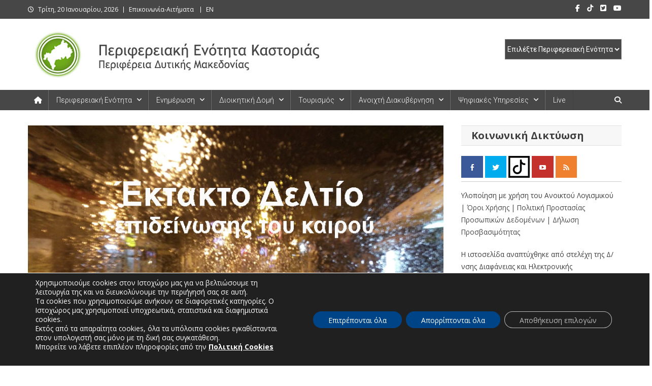

--- FILE ---
content_type: text/html; charset=UTF-8
request_url: https://kastoria.pdm.gov.gr/deltio-prognosis-kairoy-gia-ayrio-triti-25-01-2022/
body_size: 31099
content:
<!doctype html>
<html lang="el">
<head>
<meta charset="UTF-8">
<meta name="viewport" content="width=device-width, initial-scale=1">
<link rel="profile" href="http://gmpg.org/xfn/11">

<meta name='robots' content='index, follow, max-image-preview:large, max-snippet:-1, max-video-preview:-1' />

	<!-- This site is optimized with the Yoast SEO Premium plugin v26.4 (Yoast SEO v26.4) - https://yoast.com/wordpress/plugins/seo/ -->
	<title>Δελτίο πρόγνωσης καιρού για αύριο Τρίτη 25-01-2022. - Περιφερειακή Ενότητα Καστοριάς</title>
	<meta name="description" content="Δελτίο πρόγνωσης καιρού για αύριο Τρίτη 25-01-2022." />
	<link rel="canonical" href="https://kastoria.pdm.gov.gr/deltio-prognosis-kairoy-gia-ayrio-triti-25-01-2022/" />
	<meta property="og:locale" content="el_GR" />
	<meta property="og:type" content="article" />
	<meta property="og:title" content="Δελτίο πρόγνωσης καιρού για αύριο Τρίτη 25-01-2022." />
	<meta property="og:description" content="Δελτίο πρόγνωσης καιρού για αύριο Τρίτη 25-01-2022." />
	<meta property="og:url" content="https://kastoria.pdm.gov.gr/deltio-prognosis-kairoy-gia-ayrio-triti-25-01-2022/" />
	<meta property="og:site_name" content="Περιφερειακή Ενότητα Καστοριάς" />
	<meta property="article:published_time" content="2022-01-24T14:01:14+00:00" />
	<meta property="article:modified_time" content="2022-01-26T07:55:54+00:00" />
	<meta property="og:image" content="https://kastoria.pdm.gov.gr/wp-content/uploads/2017/11/ektakto_kairos.jpg" />
	<meta property="og:image:width" content="880" />
	<meta property="og:image:height" content="350" />
	<meta property="og:image:type" content="image/jpeg" />
	<meta name="author" content="Σοφία Τζιώτζη" />
	<meta name="twitter:card" content="summary_large_image" />
	<meta name="twitter:label1" content="Συντάχθηκε από" />
	<meta name="twitter:data1" content="Σοφία Τζιώτζη" />
	<script type="application/ld+json" class="yoast-schema-graph">{"@context":"https://schema.org","@graph":[{"@type":"Article","@id":"https://kastoria.pdm.gov.gr/deltio-prognosis-kairoy-gia-ayrio-triti-25-01-2022/#article","isPartOf":{"@id":"https://kastoria.pdm.gov.gr/deltio-prognosis-kairoy-gia-ayrio-triti-25-01-2022/"},"author":{"name":"Σοφία Τζιώτζη","@id":"https://kastoria.pdm.gov.gr/#/schema/person/dba5b29f26fc82230ce77ce809e9dca6"},"headline":"Δελτίο πρόγνωσης καιρού για αύριο Τρίτη 25-01-2022.","datePublished":"2022-01-24T14:01:14+00:00","dateModified":"2022-01-26T07:55:54+00:00","mainEntityOfPage":{"@id":"https://kastoria.pdm.gov.gr/deltio-prognosis-kairoy-gia-ayrio-triti-25-01-2022/"},"wordCount":14,"publisher":{"@id":"https://kastoria.pdm.gov.gr/#organization"},"image":{"@id":"https://kastoria.pdm.gov.gr/deltio-prognosis-kairoy-gia-ayrio-triti-25-01-2022/#primaryimage"},"thumbnailUrl":"https://kastoria.pdm.gov.gr/wp-content/uploads/2017/11/ektakto_kairos.jpg","keywords":["Τμήμα Πολιτικής Προστασίας - ΠΣΕΑ"],"articleSection":["Ανακοινώσεις","Ενημέρωση Πολιτών"],"inLanguage":"el"},{"@type":"WebPage","@id":"https://kastoria.pdm.gov.gr/deltio-prognosis-kairoy-gia-ayrio-triti-25-01-2022/","url":"https://kastoria.pdm.gov.gr/deltio-prognosis-kairoy-gia-ayrio-triti-25-01-2022/","name":"Δελτίο πρόγνωσης καιρού για αύριο Τρίτη 25-01-2022. - Περιφερειακή Ενότητα Καστοριάς","isPartOf":{"@id":"https://kastoria.pdm.gov.gr/#website"},"primaryImageOfPage":{"@id":"https://kastoria.pdm.gov.gr/deltio-prognosis-kairoy-gia-ayrio-triti-25-01-2022/#primaryimage"},"image":{"@id":"https://kastoria.pdm.gov.gr/deltio-prognosis-kairoy-gia-ayrio-triti-25-01-2022/#primaryimage"},"thumbnailUrl":"https://kastoria.pdm.gov.gr/wp-content/uploads/2017/11/ektakto_kairos.jpg","datePublished":"2022-01-24T14:01:14+00:00","dateModified":"2022-01-26T07:55:54+00:00","description":"Δελτίο πρόγνωσης καιρού για αύριο Τρίτη 25-01-2022.","breadcrumb":{"@id":"https://kastoria.pdm.gov.gr/deltio-prognosis-kairoy-gia-ayrio-triti-25-01-2022/#breadcrumb"},"inLanguage":"el","potentialAction":[{"@type":"ReadAction","target":["https://kastoria.pdm.gov.gr/deltio-prognosis-kairoy-gia-ayrio-triti-25-01-2022/"]}]},{"@type":"ImageObject","inLanguage":"el","@id":"https://kastoria.pdm.gov.gr/deltio-prognosis-kairoy-gia-ayrio-triti-25-01-2022/#primaryimage","url":"https://kastoria.pdm.gov.gr/wp-content/uploads/2017/11/ektakto_kairos.jpg","contentUrl":"https://kastoria.pdm.gov.gr/wp-content/uploads/2017/11/ektakto_kairos.jpg","width":880,"height":350,"caption":"Πρόγνωση καιρού"},{"@type":"BreadcrumbList","@id":"https://kastoria.pdm.gov.gr/deltio-prognosis-kairoy-gia-ayrio-triti-25-01-2022/#breadcrumb","itemListElement":[{"@type":"ListItem","position":1,"name":"Home","item":"https://kastoria.pdm.gov.gr/"},{"@type":"ListItem","position":2,"name":"Δελτίο πρόγνωσης καιρού για αύριο Τρίτη 25-01-2022."}]},{"@type":"WebSite","@id":"https://kastoria.pdm.gov.gr/#website","url":"https://kastoria.pdm.gov.gr/","name":"Περιφερειακή Ενότητα Καστοριάς","description":"Περιφερειακή Ενότητα Καστοριάς","publisher":{"@id":"https://kastoria.pdm.gov.gr/#organization"},"potentialAction":[{"@type":"SearchAction","target":{"@type":"EntryPoint","urlTemplate":"https://kastoria.pdm.gov.gr/?s={search_term_string}"},"query-input":{"@type":"PropertyValueSpecification","valueRequired":true,"valueName":"search_term_string"}}],"inLanguage":"el"},{"@type":"Organization","@id":"https://kastoria.pdm.gov.gr/#organization","name":"Περιφερειακή Ενότητα Καστοριάς","url":"https://kastoria.pdm.gov.gr/","logo":{"@type":"ImageObject","inLanguage":"el","@id":"https://kastoria.pdm.gov.gr/#/schema/logo/image/","url":"https://kastoria.pdm.gov.gr/wp-content/uploads/2023/04/logo-prasino-gri.jpg","contentUrl":"https://kastoria.pdm.gov.gr/wp-content/uploads/2023/04/logo-prasino-gri.jpg","width":632,"height":100,"caption":"Περιφερειακή Ενότητα Καστοριάς"},"image":{"@id":"https://kastoria.pdm.gov.gr/#/schema/logo/image/"}},{"@type":"Person","@id":"https://kastoria.pdm.gov.gr/#/schema/person/dba5b29f26fc82230ce77ce809e9dca6","name":"Σοφία Τζιώτζη","url":"https://kastoria.pdm.gov.gr/author/st/"}]}</script>
	<!-- / Yoast SEO Premium plugin. -->


<link rel='dns-prefetch' href='//fonts.googleapis.com' />
<link rel="alternate" type="application/rss+xml" title="Ροή RSS &raquo; Περιφερειακή Ενότητα Καστοριάς" href="https://kastoria.pdm.gov.gr/feed/" />
<link rel="alternate" type="application/rss+xml" title="Ροή Σχολίων &raquo; Περιφερειακή Ενότητα Καστοριάς" href="https://kastoria.pdm.gov.gr/comments/feed/" />
<link rel="alternate" type="text/calendar" title="Περιφερειακή Ενότητα Καστοριάς &raquo; iCal Feed" href="https://kastoria.pdm.gov.gr/events/?ical=1" />
<link rel="alternate" type="application/rss+xml" title="Ροή Σχολίων Περιφερειακή Ενότητα Καστοριάς &raquo; Δελτίο πρόγνωσης καιρού για αύριο Τρίτη 25-01-2022." href="https://kastoria.pdm.gov.gr/deltio-prognosis-kairoy-gia-ayrio-triti-25-01-2022/feed/" />
<link rel="alternate" title="oEmbed (JSON)" type="application/json+oembed" href="https://kastoria.pdm.gov.gr/wp-json/oembed/1.0/embed?url=https%3A%2F%2Fkastoria.pdm.gov.gr%2Fdeltio-prognosis-kairoy-gia-ayrio-triti-25-01-2022%2F" />
<link rel="alternate" title="oEmbed (XML)" type="text/xml+oembed" href="https://kastoria.pdm.gov.gr/wp-json/oembed/1.0/embed?url=https%3A%2F%2Fkastoria.pdm.gov.gr%2Fdeltio-prognosis-kairoy-gia-ayrio-triti-25-01-2022%2F&#038;format=xml" />
<style id='wp-img-auto-sizes-contain-inline-css' type='text/css'>
img:is([sizes=auto i],[sizes^="auto," i]){contain-intrinsic-size:3000px 1500px}
/*# sourceURL=wp-img-auto-sizes-contain-inline-css */
</style>
<style id='wp-emoji-styles-inline-css' type='text/css'>

	img.wp-smiley, img.emoji {
		display: inline !important;
		border: none !important;
		box-shadow: none !important;
		height: 1em !important;
		width: 1em !important;
		margin: 0 0.07em !important;
		vertical-align: -0.1em !important;
		background: none !important;
		padding: 0 !important;
	}
/*# sourceURL=wp-emoji-styles-inline-css */
</style>
<link rel='stylesheet' id='wp-block-library-css' href='https://kastoria.pdm.gov.gr/wp-includes/css/dist/block-library/style.min.css?ver=15b1e0d95fe1ab0d24528723895dc48e' type='text/css' media='all' />
<style id='global-styles-inline-css' type='text/css'>
:root{--wp--preset--aspect-ratio--square: 1;--wp--preset--aspect-ratio--4-3: 4/3;--wp--preset--aspect-ratio--3-4: 3/4;--wp--preset--aspect-ratio--3-2: 3/2;--wp--preset--aspect-ratio--2-3: 2/3;--wp--preset--aspect-ratio--16-9: 16/9;--wp--preset--aspect-ratio--9-16: 9/16;--wp--preset--color--black: #000000;--wp--preset--color--cyan-bluish-gray: #abb8c3;--wp--preset--color--white: #ffffff;--wp--preset--color--pale-pink: #f78da7;--wp--preset--color--vivid-red: #cf2e2e;--wp--preset--color--luminous-vivid-orange: #ff6900;--wp--preset--color--luminous-vivid-amber: #fcb900;--wp--preset--color--light-green-cyan: #7bdcb5;--wp--preset--color--vivid-green-cyan: #00d084;--wp--preset--color--pale-cyan-blue: #8ed1fc;--wp--preset--color--vivid-cyan-blue: #0693e3;--wp--preset--color--vivid-purple: #9b51e0;--wp--preset--gradient--vivid-cyan-blue-to-vivid-purple: linear-gradient(135deg,rgb(6,147,227) 0%,rgb(155,81,224) 100%);--wp--preset--gradient--light-green-cyan-to-vivid-green-cyan: linear-gradient(135deg,rgb(122,220,180) 0%,rgb(0,208,130) 100%);--wp--preset--gradient--luminous-vivid-amber-to-luminous-vivid-orange: linear-gradient(135deg,rgb(252,185,0) 0%,rgb(255,105,0) 100%);--wp--preset--gradient--luminous-vivid-orange-to-vivid-red: linear-gradient(135deg,rgb(255,105,0) 0%,rgb(207,46,46) 100%);--wp--preset--gradient--very-light-gray-to-cyan-bluish-gray: linear-gradient(135deg,rgb(238,238,238) 0%,rgb(169,184,195) 100%);--wp--preset--gradient--cool-to-warm-spectrum: linear-gradient(135deg,rgb(74,234,220) 0%,rgb(151,120,209) 20%,rgb(207,42,186) 40%,rgb(238,44,130) 60%,rgb(251,105,98) 80%,rgb(254,248,76) 100%);--wp--preset--gradient--blush-light-purple: linear-gradient(135deg,rgb(255,206,236) 0%,rgb(152,150,240) 100%);--wp--preset--gradient--blush-bordeaux: linear-gradient(135deg,rgb(254,205,165) 0%,rgb(254,45,45) 50%,rgb(107,0,62) 100%);--wp--preset--gradient--luminous-dusk: linear-gradient(135deg,rgb(255,203,112) 0%,rgb(199,81,192) 50%,rgb(65,88,208) 100%);--wp--preset--gradient--pale-ocean: linear-gradient(135deg,rgb(255,245,203) 0%,rgb(182,227,212) 50%,rgb(51,167,181) 100%);--wp--preset--gradient--electric-grass: linear-gradient(135deg,rgb(202,248,128) 0%,rgb(113,206,126) 100%);--wp--preset--gradient--midnight: linear-gradient(135deg,rgb(2,3,129) 0%,rgb(40,116,252) 100%);--wp--preset--font-size--small: 13px;--wp--preset--font-size--medium: 20px;--wp--preset--font-size--large: 36px;--wp--preset--font-size--x-large: 42px;--wp--preset--spacing--20: 0.44rem;--wp--preset--spacing--30: 0.67rem;--wp--preset--spacing--40: 1rem;--wp--preset--spacing--50: 1.5rem;--wp--preset--spacing--60: 2.25rem;--wp--preset--spacing--70: 3.38rem;--wp--preset--spacing--80: 5.06rem;--wp--preset--shadow--natural: 6px 6px 9px rgba(0, 0, 0, 0.2);--wp--preset--shadow--deep: 12px 12px 50px rgba(0, 0, 0, 0.4);--wp--preset--shadow--sharp: 6px 6px 0px rgba(0, 0, 0, 0.2);--wp--preset--shadow--outlined: 6px 6px 0px -3px rgb(255, 255, 255), 6px 6px rgb(0, 0, 0);--wp--preset--shadow--crisp: 6px 6px 0px rgb(0, 0, 0);}:where(.is-layout-flex){gap: 0.5em;}:where(.is-layout-grid){gap: 0.5em;}body .is-layout-flex{display: flex;}.is-layout-flex{flex-wrap: wrap;align-items: center;}.is-layout-flex > :is(*, div){margin: 0;}body .is-layout-grid{display: grid;}.is-layout-grid > :is(*, div){margin: 0;}:where(.wp-block-columns.is-layout-flex){gap: 2em;}:where(.wp-block-columns.is-layout-grid){gap: 2em;}:where(.wp-block-post-template.is-layout-flex){gap: 1.25em;}:where(.wp-block-post-template.is-layout-grid){gap: 1.25em;}.has-black-color{color: var(--wp--preset--color--black) !important;}.has-cyan-bluish-gray-color{color: var(--wp--preset--color--cyan-bluish-gray) !important;}.has-white-color{color: var(--wp--preset--color--white) !important;}.has-pale-pink-color{color: var(--wp--preset--color--pale-pink) !important;}.has-vivid-red-color{color: var(--wp--preset--color--vivid-red) !important;}.has-luminous-vivid-orange-color{color: var(--wp--preset--color--luminous-vivid-orange) !important;}.has-luminous-vivid-amber-color{color: var(--wp--preset--color--luminous-vivid-amber) !important;}.has-light-green-cyan-color{color: var(--wp--preset--color--light-green-cyan) !important;}.has-vivid-green-cyan-color{color: var(--wp--preset--color--vivid-green-cyan) !important;}.has-pale-cyan-blue-color{color: var(--wp--preset--color--pale-cyan-blue) !important;}.has-vivid-cyan-blue-color{color: var(--wp--preset--color--vivid-cyan-blue) !important;}.has-vivid-purple-color{color: var(--wp--preset--color--vivid-purple) !important;}.has-black-background-color{background-color: var(--wp--preset--color--black) !important;}.has-cyan-bluish-gray-background-color{background-color: var(--wp--preset--color--cyan-bluish-gray) !important;}.has-white-background-color{background-color: var(--wp--preset--color--white) !important;}.has-pale-pink-background-color{background-color: var(--wp--preset--color--pale-pink) !important;}.has-vivid-red-background-color{background-color: var(--wp--preset--color--vivid-red) !important;}.has-luminous-vivid-orange-background-color{background-color: var(--wp--preset--color--luminous-vivid-orange) !important;}.has-luminous-vivid-amber-background-color{background-color: var(--wp--preset--color--luminous-vivid-amber) !important;}.has-light-green-cyan-background-color{background-color: var(--wp--preset--color--light-green-cyan) !important;}.has-vivid-green-cyan-background-color{background-color: var(--wp--preset--color--vivid-green-cyan) !important;}.has-pale-cyan-blue-background-color{background-color: var(--wp--preset--color--pale-cyan-blue) !important;}.has-vivid-cyan-blue-background-color{background-color: var(--wp--preset--color--vivid-cyan-blue) !important;}.has-vivid-purple-background-color{background-color: var(--wp--preset--color--vivid-purple) !important;}.has-black-border-color{border-color: var(--wp--preset--color--black) !important;}.has-cyan-bluish-gray-border-color{border-color: var(--wp--preset--color--cyan-bluish-gray) !important;}.has-white-border-color{border-color: var(--wp--preset--color--white) !important;}.has-pale-pink-border-color{border-color: var(--wp--preset--color--pale-pink) !important;}.has-vivid-red-border-color{border-color: var(--wp--preset--color--vivid-red) !important;}.has-luminous-vivid-orange-border-color{border-color: var(--wp--preset--color--luminous-vivid-orange) !important;}.has-luminous-vivid-amber-border-color{border-color: var(--wp--preset--color--luminous-vivid-amber) !important;}.has-light-green-cyan-border-color{border-color: var(--wp--preset--color--light-green-cyan) !important;}.has-vivid-green-cyan-border-color{border-color: var(--wp--preset--color--vivid-green-cyan) !important;}.has-pale-cyan-blue-border-color{border-color: var(--wp--preset--color--pale-cyan-blue) !important;}.has-vivid-cyan-blue-border-color{border-color: var(--wp--preset--color--vivid-cyan-blue) !important;}.has-vivid-purple-border-color{border-color: var(--wp--preset--color--vivid-purple) !important;}.has-vivid-cyan-blue-to-vivid-purple-gradient-background{background: var(--wp--preset--gradient--vivid-cyan-blue-to-vivid-purple) !important;}.has-light-green-cyan-to-vivid-green-cyan-gradient-background{background: var(--wp--preset--gradient--light-green-cyan-to-vivid-green-cyan) !important;}.has-luminous-vivid-amber-to-luminous-vivid-orange-gradient-background{background: var(--wp--preset--gradient--luminous-vivid-amber-to-luminous-vivid-orange) !important;}.has-luminous-vivid-orange-to-vivid-red-gradient-background{background: var(--wp--preset--gradient--luminous-vivid-orange-to-vivid-red) !important;}.has-very-light-gray-to-cyan-bluish-gray-gradient-background{background: var(--wp--preset--gradient--very-light-gray-to-cyan-bluish-gray) !important;}.has-cool-to-warm-spectrum-gradient-background{background: var(--wp--preset--gradient--cool-to-warm-spectrum) !important;}.has-blush-light-purple-gradient-background{background: var(--wp--preset--gradient--blush-light-purple) !important;}.has-blush-bordeaux-gradient-background{background: var(--wp--preset--gradient--blush-bordeaux) !important;}.has-luminous-dusk-gradient-background{background: var(--wp--preset--gradient--luminous-dusk) !important;}.has-pale-ocean-gradient-background{background: var(--wp--preset--gradient--pale-ocean) !important;}.has-electric-grass-gradient-background{background: var(--wp--preset--gradient--electric-grass) !important;}.has-midnight-gradient-background{background: var(--wp--preset--gradient--midnight) !important;}.has-small-font-size{font-size: var(--wp--preset--font-size--small) !important;}.has-medium-font-size{font-size: var(--wp--preset--font-size--medium) !important;}.has-large-font-size{font-size: var(--wp--preset--font-size--large) !important;}.has-x-large-font-size{font-size: var(--wp--preset--font-size--x-large) !important;}
/*# sourceURL=global-styles-inline-css */
</style>

<style id='classic-theme-styles-inline-css' type='text/css'>
/*! This file is auto-generated */
.wp-block-button__link{color:#fff;background-color:#32373c;border-radius:9999px;box-shadow:none;text-decoration:none;padding:calc(.667em + 2px) calc(1.333em + 2px);font-size:1.125em}.wp-block-file__button{background:#32373c;color:#fff;text-decoration:none}
/*# sourceURL=/wp-includes/css/classic-themes.min.css */
</style>
<link rel='stylesheet' id='page-list-style-css' href='https://kastoria.pdm.gov.gr/wp-content/plugins/page-list/css/page-list.css?ver=5.9' type='text/css' media='all' />
<link rel='stylesheet' id='bwg_fonts-css' href='https://kastoria.pdm.gov.gr/wp-content/plugins/photo-gallery/css/bwg-fonts/fonts.css?ver=0.0.1' type='text/css' media='all' />
<link rel='stylesheet' id='sumoselect-css' href='https://kastoria.pdm.gov.gr/wp-content/plugins/photo-gallery/css/sumoselect.min.css?ver=3.4.6' type='text/css' media='all' />
<link rel='stylesheet' id='mCustomScrollbar-css' href='https://kastoria.pdm.gov.gr/wp-content/plugins/photo-gallery/css/jquery.mCustomScrollbar.min.css?ver=3.1.5' type='text/css' media='all' />
<link rel='stylesheet' id='bwg_frontend-css' href='https://kastoria.pdm.gov.gr/wp-content/plugins/photo-gallery/css/styles.min.css?ver=1.8.35' type='text/css' media='all' />
<link rel='stylesheet' id='rfw-style-css' href='https://kastoria.pdm.gov.gr/wp-content/plugins/rss-feed-widget/css/style.css?ver=2026011240' type='text/css' media='all' />
<link rel='stylesheet' id='SFSImainCss-css' href='https://kastoria.pdm.gov.gr/wp-content/plugins/ultimate-social-media-icons/css/sfsi-style.css?ver=2.9.6' type='text/css' media='all' />
<link rel='stylesheet' id='mc4wp-form-basic-css' href='https://kastoria.pdm.gov.gr/wp-content/plugins/mailchimp-for-wp/assets/css/form-basic.css?ver=4.10.8' type='text/css' media='all' />
<link rel='stylesheet' id='news-portal-fonts-css' href='https://fonts.googleapis.com/css?family=Roboto+Condensed%3A300italic%2C400italic%2C700italic%2C400%2C300%2C700%7CRoboto%3A300%2C400%2C400i%2C500%2C700%7CTitillium+Web%3A400%2C600%2C700%2C300&#038;subset=latin%2Clatin-ext' type='text/css' media='all' />
<link rel='stylesheet' id='news-portal-google-fonts-css' href='https://fonts.googleapis.com/css?family=Open+Sans%3A300%2C300italic%2Cregular%2Citalic%2C600%2C600italic%2C700%2C700italic%2C800%2C800italic%7COpen+Sans%3A300%2C300italic%2Cregular%2Citalic%2C600%2C600italic%2C700%2C700italic%2C800%2C800italic%7COpen+Sans%3A300%2C300italic%2Cregular%2Citalic%2C600%2C600italic%2C700%2C700italic%2C800%2C800italic%7CRoboto%3A100%2C100italic%2C300%2C300italic%2Cregular%2Citalic%2C500%2C500italic%2C700%2C700italic%2C900%2C900italic%7COpen+Sans%3A300%2C300italic%2Cregular%2Citalic%2C600%2C600italic%2C700%2C700italic%2C800%2C800italic%7COpen+Sans%3A300%2C300italic%2Cregular%2Citalic%2C600%2C600italic%2C700%2C700italic%2C800%2C800italic%7COpen+Sans%3A300%2C300italic%2Cregular%2Citalic%2C600%2C600italic%2C700%2C700italic%2C800%2C800italic%7CRoboto%3A100%2C100italic%2C300%2C300italic%2Cregular%2Citalic%2C500%2C500italic%2C700%2C700italic%2C900%2C900italic&#038;subset=latin%2Ccyrillic-ext%2Cgreek-ext%2Cgreek%2Cvietnamese%2Clatin-ext%2Ccyrillic%2Ckhmer%2Cdevanagari%2Carabic%2Chebrew%2Ctelugu' type='text/css' media='all' />
<link rel='stylesheet' id='mt-font-awesome-css' href='https://kastoria.pdm.gov.gr/wp-content/themes/news-portal-pro/assets/library/font-awesome/css/all.min.css?ver=6.5.1' type='text/css' media='all' />
<link rel='stylesheet' id='lightslider-style-css' href='https://kastoria.pdm.gov.gr/wp-content/themes/news-portal-pro/assets/library/lightslider/css/lightslider.min.css?ver=1.1.6' type='text/css' media='all' />
<link rel='stylesheet' id='lightgallery-style-css' href='https://kastoria.pdm.gov.gr/wp-content/themes/news-portal-pro/assets/library/lightslider/css/lightgallery.min.css?ver=1.6.0' type='text/css' media='all' />
<link rel='stylesheet' id='pretty-photo-css' href='https://kastoria.pdm.gov.gr/wp-content/themes/news-portal-pro/assets/library/prettyphoto/prettyPhoto.css?ver=3.1.6' type='text/css' media='all' />
<link rel='stylesheet' id='news-portal-preloaders-css' href='https://kastoria.pdm.gov.gr/wp-content/themes/news-portal-pro/assets/css/np-preloaders.css?ver=2.0.1' type='text/css' media='all' />
<link rel='stylesheet' id='animate-css' href='https://kastoria.pdm.gov.gr/wp-content/themes/news-portal-pro/assets/library/animate/animate.min.css?ver=3.5.1' type='text/css' media='all' />
<link rel='stylesheet' id='news-portal-pro-style-css' href='https://kastoria.pdm.gov.gr/wp-content/themes/news-portal-pro/style.css?ver=2.0.1' type='text/css' media='all' />
<style id='news-portal-pro-style-inline-css' type='text/css'>
.category-button.np-cat-278 a{background:#00a9e0}
.category-button.np-cat-278 a:hover{background:#0077ae}
.np-block-title .np-cat-278{color:#00a9e0}
.category-button.np-cat-14 a{background:#0082a3}
.category-button.np-cat-14 a:hover{background:#005071}
.np-block-title .np-cat-14{color:#0082a3}
.category-button.np-cat-182 a{background:#01006d}
.category-button.np-cat-182 a:hover{background:#00003b}
.np-block-title .np-cat-182{color:#01006d}
.category-button.np-cat-256 a{background:#0082a3}
.category-button.np-cat-256 a:hover{background:#005071}
.np-block-title .np-cat-256{color:#0082a3}
.category-button.np-cat-257 a{background:#38a513}
.category-button.np-cat-257 a:hover{background:#067300}
.np-block-title .np-cat-257{color:#38a513}
.category-button.np-cat-320 a{background:#00a9e0}
.category-button.np-cat-320 a:hover{background:#0077ae}
.np-block-title .np-cat-320{color:#00a9e0}
.category-button.np-cat-319 a{background:#00a9e0}
.category-button.np-cat-319 a:hover{background:#0077ae}
.np-block-title .np-cat-319{color:#00a9e0}
.category-button.np-cat-13 a{background:#d34123}
.category-button.np-cat-13 a:hover{background:#a10f00}
.np-block-title .np-cat-13{color:#d34123}
.category-button.np-cat-31 a{background:#5b002a}
.category-button.np-cat-31 a:hover{background:#290000}
.np-block-title .np-cat-31{color:#5b002a}
.category-button.np-cat-12 a{background:#00a9e0}
.category-button.np-cat-12 a:hover{background:#0077ae}
.np-block-title .np-cat-12{color:#00a9e0}
.category-button.np-cat-247 a{background:#475b1c}
.category-button.np-cat-247 a:hover{background:#152900}
.np-block-title .np-cat-247{color:#475b1c}
.category-button.np-cat-305 a{background:#00a9e0}
.category-button.np-cat-305 a:hover{background:#0077ae}
.np-block-title .np-cat-305{color:#00a9e0}
.category-button.np-cat-35 a{background:#0082a3}
.category-button.np-cat-35 a:hover{background:#005071}
.np-block-title .np-cat-35{color:#0082a3}
.category-button.np-cat-291 a{background:#00a9e0}
.category-button.np-cat-291 a:hover{background:#0077ae}
.np-block-title .np-cat-291{color:#00a9e0}
.category-button.np-cat-1 a{background:#0082a3}
.category-button.np-cat-1 a:hover{background:#005071}
.np-block-title .np-cat-1{color:#0082a3}
.navigation .nav-links a,.bttn,button,input[type=button],input[type=reset],input[type=submit],.navigation .nav-links a:hover,.bttn:hover,button,input[type=button]:hover,input[type=reset]:hover,input[type=submit]:hover,.widget_search .search-submit,.edit-link .post-edit-link,.reply .comment-reply-link,.np-top-header-wrap,.np-header-menu-wrapper,.home #masthead .np-home-icon a,.np-home-icon a:hover,#site-navigation ul li:hover>a,#site-navigation ul li.current-menu-item>a,#site-navigation ul li.current_page_item>a,#site-navigation ul li.current-menu-ancestor>a,.np-header-menu-wrapper::before,.np-header-menu-wrapper::after,.np-header-search-wrapper .search-form-main .search-submit,.layout1-ticker .lSSlideOuter.vertical .lSAction>a:hover,.layout1-ticker .ticker-caption,.default-ticker .ticker-caption,.news_portal_featured_slider .np-featured-slider-section .lSAction>a:hover,.news_portal_slider .np-slider .lSAction>a:hover,.news_portal_featured_slider .lSSlideOuter .lSPager.lSpg>li:hover a,.news_portal_featured_slider .lSSlideOuter .lSPager.lSpg>li.active a,.news_portal_slider .np-slider .lSSlideOuter .lSPager.lSpg>li:hover a,.news_portal_slider .np-slider .lSSlideOuter .lSPager.lSpg>li.active a,.news_portal_default_tabbed ul.widget-tabs li,.news_portal_default_tabbed ul.widget-tabs li.ui-tabs-active,.news_portal_default_tabbed ul.widget-tabs li:hover,.news_portal_carousel .carousel-nav-action .carousel-controls:hover,.news_portal_social_media .social-link a,.news_portal_social_media .social-link a:hover,.news_portal_social_media .layout2 .social-link a:hover,.news_portal_social_media .layout3 .social-link a:hover,.single-layout2 .post-on,.np-archive-more .np-button:hover,.error404 .page-title,.pnf-extra .pnf-button.btn,#np-scrollup,.woocommerce .price-cart:after,.woocommerce ul.products li.product .price-cart .button:hover,.woocommerce .widget_price_filter .ui-slider .ui-slider-range,.woocommerce .widget_price_filter .ui-slider .ui-slider-handle,.woocommerce .widget_price_filter .price_slider_wrapper .ui-widget-content,.woocommerce #respond input#submit,.woocommerce a.button,.woocommerce button.button,.woocommerce input.button,.woocommerce #respond input#submit.alt,.woocommerce a.button.alt,.woocommerce button.button.alt,.woocommerce input.button.alt,.added_to_cart.wc-forward,.woocommerce #respond input#submit:hover,.woocommerce a.button:hover,.woocommerce button.button:hover,.woocommerce input.button:hover,.woocommerce #respond input#submit.alt:hover,.woocommerce a.button.alt:hover,.woocommerce button.button.alt:hover,.woocommerce input.button.alt:hover,.woocommerce ul.products li.product .onsale,.woocommerce span.onsale,.woocommerce #respond input#submit.alt.disabled,.woocommerce #respond input#submit.alt.disabled:hover,.woocommerce #respond input#submit.alt:disabled,.woocommerce #respond input#submit.alt:disabled:hover,.woocommerce #respond input#submit.alt[disabled]:disabled,.woocommerce #respond input#submit.alt[disabled]:disabled:hover,.woocommerce a.button.alt.disabled,.woocommerce a.button.alt.disabled:hover,.woocommerce a.button.alt:disabled,.woocommerce a.button.alt:disabled:hover,.woocommerce a.button.alt[disabled]:disabled,.woocommerce a.button.alt[disabled]:disabled:hover,.woocommerce button.button.alt.disabled,.woocommerce button.button.alt.disabled:hover,.woocommerce button.button.alt:disabled,.woocommerce button.button.alt:disabled:hover,.woocommerce button.button.alt[disabled]:disabled,.woocommerce button.button.alt[disabled]:disabled:hover,.woocommerce input.button.alt.disabled,.woocommerce input.button.alt.disabled:hover,.woocommerce input.button.alt:disabled,.woocommerce input.button.alt:disabled:hover,.woocommerce input.button.alt[disabled]:disabled,.woocommerce input.button.alt[disabled]:disabled:hover,.format-video:before,.format-audio:before,.format-gallery:before,div.wpforms-container-full .wpforms-form input[type='submit'],div.wpforms-container-full .wpforms-form button[type='submit'],div.wpforms-container-full .wpforms-form .wpforms-page-button,div.wpforms-container-full .wpforms-form input[type='submit']:hover,div.wpforms-container-full .wpforms-form button[type='submit']:hover,div.wpforms-container-full .wpforms-form .wpforms-page-button:hover,.widget_tag_cloud .tagcloud a:hover,.widget.widget_tag_cloud a:hover,.cvmm-cats-wrapper .cvmm-cat-count,#masthead.layout4 .np-icon-elements a{background:#474747}
.home #masthead.default .np-home-icon a:hover,#masthead.default .np-home-icon a:hover,.home #masthead.default .np-home-icon a,.home #masthead .np-home-icon a,.np-home-icon a:hover,#site-navigation ul li:hover > a,#site-navigation ul li.current-menu-item > a,#site-navigation ul li.current_page_item > a,#site-navigation ul li.current-menu-ancestor > a,.news_portal_default_tabbed ul.widget-tabs li.ui-tabs-active,.news_portal_default_tabbed ul.widget-tabs li:hover,#site-navigation ul li > a:focus{background:#151515}
.np-header-menu-block-wrap::before,.np-header-menu-block-wrap::after{border-right-color:#151515}
a,a:hover,a:focus,a:active,.widget a:hover,.widget a:hover::before,.widget li:hover::before,.entry-footer a:hover,.comment-author .fn .url:hover,#cancel-comment-reply-link,#cancel-comment-reply-link:before,.logged-in-as a,.home #masthead.layout1 .np-home-icon a,#masthead.layout1 .np-home-icon a:hover,#masthead.layout1 #site-navigation ul li:hover>a,#masthead.layout1 #site-navigation ul li.current-menu-item>a,#masthead.layout1 #site-navigation ul li.current_page_item>a,#masthead.layout1 #site-navigation ul li.current-menu-ancestor>a,#masthead.layout1 .search-main:hover,.np-slide-content-wrap .post-title a:hover,.news_portal_featured_posts .np-single-post .np-post-content .np-post-title a:hover,.news_portal_fullwidth_posts .np-single-post .np-post-title a:hover,.news_portal_block_posts .layout3 .np-primary-block-wrap .np-single-post .np-post-title a:hover,.news_portal_list_posts .np-single-post .np-post-title:hover,.news_portal_featured_posts .layout2 .featured-middle-section .np-single-post .np-post-title a:hover,.news_portal_carousel .np-single-post .np-post-content .np-post-title a:hover,.news_portal_featured_slider .np-featured-section .np-single-post .np-post-content .np-post-title a:hover,.news_portal_featured_posts .layout2 .featured-left-section .np-single-post .np-post-content .np-post-title a:hover,.news_portal_featured_posts .layout2 .featured-right-section .np-single-post .np-post-content .np-post-title a:hover,.news_portal_featured_posts .layout1 .np-single-post-wrap .np-post-content .np-post-title a:hover,.np-block-title,.widget-title,.page-header .page-title,.np-related-title,.np-post-review-section-wrapper .review-title,.np-pnf-latest-posts-wrapper .section-title,.np-post-meta span:hover,.np-post-meta span a:hover,.news_portal_featured_posts .layout2 .np-single-post-wrap .np-post-content .np-post-meta span:hover,.news_portal_featured_posts .layout2 .np-single-post-wrap .np-post-content .np-post-meta span a:hover,.np-post-title.small-size a:hover,.news_portal_carousel .layout3 .np-single-post .np-post-content .np-post-title a:hover,.single-layout2 .extra-meta .post-view::before,.single-layout2 .extra-meta .comments-link::before,.np-post-meta span.star-value,#top-footer .widget a:hover,#top-footer .widget a:hover:before,#footer-navigation ul li a:hover,.entry-title a:hover,.entry-meta span a:hover,.entry-meta span:hover,.review-content-wrapper .stars-count,.review-content-wrapper .review-percent,.woocommerce ul.products li.product .price,.woocommerce div.product p.price,.woocommerce div.product span.price,.woocommerce .woocommerce-message:before,.woocommerce div.product p.price ins,.woocommerce div.product span.price ins,.woocommerce div.product p.price del,.woocommerce .woocommerce-info:before,.np-slide-content-wrap .np-post-meta span:hover,.np-slide-content-wrap .np-post-meta span a:hover,.news_portal_featured_posts .np-single-post .np-post-meta span:hover,.news_portal_featured_posts .np-single-post .np-post-meta span a:hover,.news_portal_list_posts .np-single-post .np-post-meta span:hover,.news_portal_list_posts .np-single-post .np-post-meta span a:hover,.news_portal_featured_posts .layout2 .featured-middle-section .np-single-post .np-post-meta span:hover,.news_portal_featured_posts .layout2 .featured-middle-section .np-single-post .np-post-meta span a:hover,.news_portal_carousel .np-single-post .np-post-meta span:hover,.news_portal_carousel .np-single-post .np-post-meta span a:hover,.news_portal_featured_posts .layout1 .np-single-post-wrap .np-post-content .np-post-meta span:hover,.news_portal_featured_posts .layout1 .np-single-post-wrap .np-post-content .np-post-meta span a:hover#masthead #site-navigation ul > li:hover > .sub-toggle,#masthead #site-navigation ul > li.current-menu-item .sub-toggle,#masthead #site-navigation ul > li.current-menu-ancestor .sub-toggle,#site-navigation .sub-toggle,.header-menu-close a:hover,.header-menu-close a:focus,.site-mode--dark #masthead.layout1 .np-header-search-wrapper .search-main a:hover,.wp-block-heading,.global-sidebar-style--one #secondary .np-block-title,.global-sidebar-style--one #secondary .widget-title,.global-sidebar-style--one #secondary .wp-block-heading{color:#474747}
.site-mode--dark .news_portal_featured_posts .np-single-post-wrap .np-post-content .np-post-title a:hover,.site-mode--dark .np-post-title.large-size a:hover,.site-mode--dark .np-post-title.small-size a:hover,.site-mode--dark .news-ticker-title>a:hover,.site-mode--dark .np-archive-post-content-wrapper .entry-title a:hover,.site-mode--dark .widget_archive a:hover,.site-mode--dark .widget_categories a:hover,.site-mode--dark .widget_recent_entries a:hover,.site-mode--dark .widget_meta a:hover,.site-mode--dark .widget_pages li a:hover,.site-mode--dark .widget_nav_menu li a:hover,.site-mode--dark .wp-block-latest-posts li a:hover,.site-mode--dark .wp-block-archives li a:hover,.site-mode--dark .wp-block-categories li a:hover,.site-mode--dark .wp-block-page-list li a:hover,.site-mode--dark .entry-meta span a:hover,.site-mode--dark .entry-meta span:hover{color:#474747}
.navigation .nav-links a,.bttn,button,input[type='button'],input[type='reset'],input[type='submit'],.widget_search .search-submit,.layout1-ticker .lSSlideOuter.vertical .lSAction>a:hover,.news_portal_slider .slider-layout1 .lSSlideOuter .lSPager.lSGallery li.active,.news_portal_slider .slider-layout1 .lSSlideOuter .lSPager.lSGallery li:hover,.news_portal_social_media .layout3 .social-link a:hover,.np-archive-more .np-button:hover,.woocommerce form .form-row.woocommerce-validated .select2-container,.woocommerce form .form-row.woocommerce-validated input.input-text,.woocommerce form .form-row.woocommerce-validated select,.widget_tag_cloud .tagcloud a:hover,.widget.widget_tag_cloud a:hover,.blogger-portal-circles div{border-color:#474747}
.comment-list .comment-body,.np-header-search-wrapper .search-form-main,.woocommerce .woocommerce-info,.woocommerce .woocommerce-message{border-top-color:#474747}
.np-header-search-wrapper .search-form-main:before{border-bottom-color:#474747}
.layout1-ticker .ticker-caption:after,.np-breadcrumbs{border-left-color:#474747}
#colophon{background:#000000}
.ball1,.ball2,.ball3,.single1ball,.single5,.single6,.single9:before,.news-portal-three-bounce .np-child,.news-portal-wave .np-rect,.news-portal-folding-cube .np-cube:before{background:#474747}
.single4{border-top-color:#474747}
.single4{border-bottom-color:#474747}
:root{--preloader-color:#474747}
.site-title,.site-description{position:absolute;clip:rect(1px,1px,1px,1px)}
body{font-family:Open Sans;font-style:normal;font-size:14px;font-weight:regular;text-decoration:none;text-transform:none;line-height:1.8;color:#3d3d3d}
h1{font-family:Open Sans;font-style:normal;font-size:32px;font-weight:700;text-decoration:none;text-transform:none;line-height:1.3;color:#3d3d3d}
h2,.search-results .entry-title,.archive .entry-title,.single .entry-title,.entry-title,.site-title,.wp-block-heading{font-family:Open Sans;font-style:normal;font-size:28px;font-weight:700;text-decoration:none;text-transform:none;line-height:1.3;color:#3d3d3d}
h3{font-family:Roboto;font-style:normal;font-size:24px;font-weight:700;text-decoration:none;text-transform:none;line-height:1.3;color:#3d3d3d}
h4,.widget-title{font-family:Open Sans;font-style:normal;font-size:20px;font-weight:700;text-decoration:none;text-transform:none;line-height:1.3;color:#3d3d3d}
h5{font-family:Open Sans;font-style:normal;font-size:18px;font-weight:700;text-decoration:none;text-transform:none;line-height:1.3;color:#3d3d3d}
h6{font-family:Open Sans;font-style:normal;font-size:16px;font-weight:700;text-decoration:none;text-transform:none;line-height:1.3;color:#3d3d3d}
#site-navigation ul li a{font-family:Roboto;font-style:normal;font-size:14px;font-weight:300;text-decoration:none;text-transform:none;line-height:40px;color:#ffffff}
.np-header-menu-wrapper,.np-header-menu-wrapper::before,.np-header-menu-wrapper::after,#site-navigation ul.sub-menu,#site-navigation ul.children,#masthead.layout2 .np-header-menu-block-wrap{background-color:#474747}
.np-header-menu-block-wrap::before,.np-header-menu-block-wrap::after{border-right-color:#151515}
.np-header-search-wrapper .search-main a,.np-home-icon a,#masthead .menu-toggle{color:#ffffff}
@media (max-width:768px){#site-navigation,.main-small-navigation li.current-menu-item > .sub-toggle i{background:#474747 !important}}
.header-bg-color header.site-header,#masthead.layout1 .is-sticky .np-logo-section-wrapper{background-color:#3d3d3d}
.header-bg-image header.site-header{background-image:url(' ' )}
/*# sourceURL=news-portal-pro-style-inline-css */
</style>
<link rel='stylesheet' id='news-portal-responsive-style-css' href='https://kastoria.pdm.gov.gr/wp-content/themes/news-portal-pro/assets/css/np-responsive.css?ver=2.0.1' type='text/css' media='all' />
<link rel='stylesheet' id='news-portal-dark-mode-css' href='https://kastoria.pdm.gov.gr/wp-content/themes/news-portal-pro/assets/css/np-dark-styles.css?ver=2.0.1' type='text/css' media='all' />
<link rel='stylesheet' id='tablepress-default-css' href='https://kastoria.pdm.gov.gr/wp-content/plugins/tablepress/css/build/default.css?ver=3.2.5' type='text/css' media='all' />
<link rel='stylesheet' id='moove_gdpr_frontend-css' href='https://kastoria.pdm.gov.gr/wp-content/plugins/gdpr-cookie-compliance/dist/styles/gdpr-main-nf.css?ver=5.0.9' type='text/css' media='all' />
<style id='moove_gdpr_frontend-inline-css' type='text/css'>
				#moove_gdpr_cookie_modal .moove-gdpr-modal-content .moove-gdpr-tab-main h3.tab-title, 
				#moove_gdpr_cookie_modal .moove-gdpr-modal-content .moove-gdpr-tab-main span.tab-title,
				#moove_gdpr_cookie_modal .moove-gdpr-modal-content .moove-gdpr-modal-left-content #moove-gdpr-menu li a, 
				#moove_gdpr_cookie_modal .moove-gdpr-modal-content .moove-gdpr-modal-left-content #moove-gdpr-menu li button,
				#moove_gdpr_cookie_modal .moove-gdpr-modal-content .moove-gdpr-modal-left-content .moove-gdpr-branding-cnt a,
				#moove_gdpr_cookie_modal .moove-gdpr-modal-content .moove-gdpr-modal-footer-content .moove-gdpr-button-holder a.mgbutton, 
				#moove_gdpr_cookie_modal .moove-gdpr-modal-content .moove-gdpr-modal-footer-content .moove-gdpr-button-holder button.mgbutton,
				#moove_gdpr_cookie_modal .cookie-switch .cookie-slider:after, 
				#moove_gdpr_cookie_modal .cookie-switch .slider:after, 
				#moove_gdpr_cookie_modal .switch .cookie-slider:after, 
				#moove_gdpr_cookie_modal .switch .slider:after,
				#moove_gdpr_cookie_info_bar .moove-gdpr-info-bar-container .moove-gdpr-info-bar-content p, 
				#moove_gdpr_cookie_info_bar .moove-gdpr-info-bar-container .moove-gdpr-info-bar-content p a,
				#moove_gdpr_cookie_info_bar .moove-gdpr-info-bar-container .moove-gdpr-info-bar-content a.mgbutton, 
				#moove_gdpr_cookie_info_bar .moove-gdpr-info-bar-container .moove-gdpr-info-bar-content button.mgbutton,
				#moove_gdpr_cookie_modal .moove-gdpr-modal-content .moove-gdpr-tab-main .moove-gdpr-tab-main-content h1, 
				#moove_gdpr_cookie_modal .moove-gdpr-modal-content .moove-gdpr-tab-main .moove-gdpr-tab-main-content h2, 
				#moove_gdpr_cookie_modal .moove-gdpr-modal-content .moove-gdpr-tab-main .moove-gdpr-tab-main-content h3, 
				#moove_gdpr_cookie_modal .moove-gdpr-modal-content .moove-gdpr-tab-main .moove-gdpr-tab-main-content h4, 
				#moove_gdpr_cookie_modal .moove-gdpr-modal-content .moove-gdpr-tab-main .moove-gdpr-tab-main-content h5, 
				#moove_gdpr_cookie_modal .moove-gdpr-modal-content .moove-gdpr-tab-main .moove-gdpr-tab-main-content h6,
				#moove_gdpr_cookie_modal .moove-gdpr-modal-content.moove_gdpr_modal_theme_v2 .moove-gdpr-modal-title .tab-title,
				#moove_gdpr_cookie_modal .moove-gdpr-modal-content.moove_gdpr_modal_theme_v2 .moove-gdpr-tab-main h3.tab-title, 
				#moove_gdpr_cookie_modal .moove-gdpr-modal-content.moove_gdpr_modal_theme_v2 .moove-gdpr-tab-main span.tab-title,
				#moove_gdpr_cookie_modal .moove-gdpr-modal-content.moove_gdpr_modal_theme_v2 .moove-gdpr-branding-cnt a {
					font-weight: inherit				}
			#moove_gdpr_cookie_modal,#moove_gdpr_cookie_info_bar,.gdpr_cookie_settings_shortcode_content{font-family:inherit}#moove_gdpr_save_popup_settings_button{background-color:#373737;color:#fff}#moove_gdpr_save_popup_settings_button:hover{background-color:#000}#moove_gdpr_cookie_info_bar .moove-gdpr-info-bar-container .moove-gdpr-info-bar-content a.mgbutton,#moove_gdpr_cookie_info_bar .moove-gdpr-info-bar-container .moove-gdpr-info-bar-content button.mgbutton{background-color:#004488}#moove_gdpr_cookie_modal .moove-gdpr-modal-content .moove-gdpr-modal-footer-content .moove-gdpr-button-holder a.mgbutton,#moove_gdpr_cookie_modal .moove-gdpr-modal-content .moove-gdpr-modal-footer-content .moove-gdpr-button-holder button.mgbutton,.gdpr_cookie_settings_shortcode_content .gdpr-shr-button.button-green{background-color:#004488;border-color:#004488}#moove_gdpr_cookie_modal .moove-gdpr-modal-content .moove-gdpr-modal-footer-content .moove-gdpr-button-holder a.mgbutton:hover,#moove_gdpr_cookie_modal .moove-gdpr-modal-content .moove-gdpr-modal-footer-content .moove-gdpr-button-holder button.mgbutton:hover,.gdpr_cookie_settings_shortcode_content .gdpr-shr-button.button-green:hover{background-color:#fff;color:#004488}#moove_gdpr_cookie_modal .moove-gdpr-modal-content .moove-gdpr-modal-close i,#moove_gdpr_cookie_modal .moove-gdpr-modal-content .moove-gdpr-modal-close span.gdpr-icon{background-color:#004488;border:1px solid #004488}#moove_gdpr_cookie_info_bar span.moove-gdpr-infobar-allow-all.focus-g,#moove_gdpr_cookie_info_bar span.moove-gdpr-infobar-allow-all:focus,#moove_gdpr_cookie_info_bar button.moove-gdpr-infobar-allow-all.focus-g,#moove_gdpr_cookie_info_bar button.moove-gdpr-infobar-allow-all:focus,#moove_gdpr_cookie_info_bar span.moove-gdpr-infobar-reject-btn.focus-g,#moove_gdpr_cookie_info_bar span.moove-gdpr-infobar-reject-btn:focus,#moove_gdpr_cookie_info_bar button.moove-gdpr-infobar-reject-btn.focus-g,#moove_gdpr_cookie_info_bar button.moove-gdpr-infobar-reject-btn:focus,#moove_gdpr_cookie_info_bar span.change-settings-button.focus-g,#moove_gdpr_cookie_info_bar span.change-settings-button:focus,#moove_gdpr_cookie_info_bar button.change-settings-button.focus-g,#moove_gdpr_cookie_info_bar button.change-settings-button:focus{-webkit-box-shadow:0 0 1px 3px #004488;-moz-box-shadow:0 0 1px 3px #004488;box-shadow:0 0 1px 3px #004488}#moove_gdpr_cookie_modal .moove-gdpr-modal-content .moove-gdpr-modal-close i:hover,#moove_gdpr_cookie_modal .moove-gdpr-modal-content .moove-gdpr-modal-close span.gdpr-icon:hover,#moove_gdpr_cookie_info_bar span[data-href]>u.change-settings-button{color:#004488}#moove_gdpr_cookie_modal .moove-gdpr-modal-content .moove-gdpr-modal-left-content #moove-gdpr-menu li.menu-item-selected a span.gdpr-icon,#moove_gdpr_cookie_modal .moove-gdpr-modal-content .moove-gdpr-modal-left-content #moove-gdpr-menu li.menu-item-selected button span.gdpr-icon{color:inherit}#moove_gdpr_cookie_modal .moove-gdpr-modal-content .moove-gdpr-modal-left-content #moove-gdpr-menu li a span.gdpr-icon,#moove_gdpr_cookie_modal .moove-gdpr-modal-content .moove-gdpr-modal-left-content #moove-gdpr-menu li button span.gdpr-icon{color:inherit}#moove_gdpr_cookie_modal .gdpr-acc-link{line-height:0;font-size:0;color:transparent;position:absolute}#moove_gdpr_cookie_modal .moove-gdpr-modal-content .moove-gdpr-modal-close:hover i,#moove_gdpr_cookie_modal .moove-gdpr-modal-content .moove-gdpr-modal-left-content #moove-gdpr-menu li a,#moove_gdpr_cookie_modal .moove-gdpr-modal-content .moove-gdpr-modal-left-content #moove-gdpr-menu li button,#moove_gdpr_cookie_modal .moove-gdpr-modal-content .moove-gdpr-modal-left-content #moove-gdpr-menu li button i,#moove_gdpr_cookie_modal .moove-gdpr-modal-content .moove-gdpr-modal-left-content #moove-gdpr-menu li a i,#moove_gdpr_cookie_modal .moove-gdpr-modal-content .moove-gdpr-tab-main .moove-gdpr-tab-main-content a:hover,#moove_gdpr_cookie_info_bar.moove-gdpr-dark-scheme .moove-gdpr-info-bar-container .moove-gdpr-info-bar-content a.mgbutton:hover,#moove_gdpr_cookie_info_bar.moove-gdpr-dark-scheme .moove-gdpr-info-bar-container .moove-gdpr-info-bar-content button.mgbutton:hover,#moove_gdpr_cookie_info_bar.moove-gdpr-dark-scheme .moove-gdpr-info-bar-container .moove-gdpr-info-bar-content a:hover,#moove_gdpr_cookie_info_bar.moove-gdpr-dark-scheme .moove-gdpr-info-bar-container .moove-gdpr-info-bar-content button:hover,#moove_gdpr_cookie_info_bar.moove-gdpr-dark-scheme .moove-gdpr-info-bar-container .moove-gdpr-info-bar-content span.change-settings-button:hover,#moove_gdpr_cookie_info_bar.moove-gdpr-dark-scheme .moove-gdpr-info-bar-container .moove-gdpr-info-bar-content button.change-settings-button:hover,#moove_gdpr_cookie_info_bar.moove-gdpr-dark-scheme .moove-gdpr-info-bar-container .moove-gdpr-info-bar-content u.change-settings-button:hover,#moove_gdpr_cookie_info_bar span[data-href]>u.change-settings-button,#moove_gdpr_cookie_info_bar.moove-gdpr-dark-scheme .moove-gdpr-info-bar-container .moove-gdpr-info-bar-content a.mgbutton.focus-g,#moove_gdpr_cookie_info_bar.moove-gdpr-dark-scheme .moove-gdpr-info-bar-container .moove-gdpr-info-bar-content button.mgbutton.focus-g,#moove_gdpr_cookie_info_bar.moove-gdpr-dark-scheme .moove-gdpr-info-bar-container .moove-gdpr-info-bar-content a.focus-g,#moove_gdpr_cookie_info_bar.moove-gdpr-dark-scheme .moove-gdpr-info-bar-container .moove-gdpr-info-bar-content button.focus-g,#moove_gdpr_cookie_info_bar.moove-gdpr-dark-scheme .moove-gdpr-info-bar-container .moove-gdpr-info-bar-content a.mgbutton:focus,#moove_gdpr_cookie_info_bar.moove-gdpr-dark-scheme .moove-gdpr-info-bar-container .moove-gdpr-info-bar-content button.mgbutton:focus,#moove_gdpr_cookie_info_bar.moove-gdpr-dark-scheme .moove-gdpr-info-bar-container .moove-gdpr-info-bar-content a:focus,#moove_gdpr_cookie_info_bar.moove-gdpr-dark-scheme .moove-gdpr-info-bar-container .moove-gdpr-info-bar-content button:focus,#moove_gdpr_cookie_info_bar.moove-gdpr-dark-scheme .moove-gdpr-info-bar-container .moove-gdpr-info-bar-content span.change-settings-button.focus-g,span.change-settings-button:focus,button.change-settings-button.focus-g,button.change-settings-button:focus,#moove_gdpr_cookie_info_bar.moove-gdpr-dark-scheme .moove-gdpr-info-bar-container .moove-gdpr-info-bar-content u.change-settings-button.focus-g,#moove_gdpr_cookie_info_bar.moove-gdpr-dark-scheme .moove-gdpr-info-bar-container .moove-gdpr-info-bar-content u.change-settings-button:focus{color:#004488}#moove_gdpr_cookie_modal .moove-gdpr-branding.focus-g span,#moove_gdpr_cookie_modal .moove-gdpr-modal-content .moove-gdpr-tab-main a.focus-g,#moove_gdpr_cookie_modal .moove-gdpr-modal-content .moove-gdpr-tab-main .gdpr-cd-details-toggle.focus-g{color:#004488}#moove_gdpr_cookie_modal.gdpr_lightbox-hide{display:none}
/*# sourceURL=moove_gdpr_frontend-inline-css */
</style>
<script type="text/javascript" src="https://kastoria.pdm.gov.gr/wp-includes/js/jquery/jquery.min.js?ver=3.7.1" id="jquery-core-js"></script>
<script type="text/javascript" src="https://kastoria.pdm.gov.gr/wp-includes/js/jquery/jquery-migrate.min.js?ver=3.4.1" id="jquery-migrate-js"></script>
<script type="text/javascript" src="https://kastoria.pdm.gov.gr/wp-content/plugins/photo-gallery/js/jquery.sumoselect.min.js?ver=3.4.6" id="sumoselect-js"></script>
<script type="text/javascript" src="https://kastoria.pdm.gov.gr/wp-content/plugins/photo-gallery/js/tocca.min.js?ver=2.0.9" id="bwg_mobile-js"></script>
<script type="text/javascript" src="https://kastoria.pdm.gov.gr/wp-content/plugins/photo-gallery/js/jquery.mCustomScrollbar.concat.min.js?ver=3.1.5" id="mCustomScrollbar-js"></script>
<script type="text/javascript" src="https://kastoria.pdm.gov.gr/wp-content/plugins/photo-gallery/js/jquery.fullscreen.min.js?ver=0.6.0" id="jquery-fullscreen-js"></script>
<script type="text/javascript" id="bwg_frontend-js-extra">
/* <![CDATA[ */
var bwg_objectsL10n = {"bwg_field_required":"field is required.","bwg_mail_validation":"This is not a valid email address.","bwg_search_result":"There are no images matching your search.","bwg_select_tag":"Select Tag","bwg_order_by":"Order By","bwg_search":"Search","bwg_show_ecommerce":"Show Ecommerce","bwg_hide_ecommerce":"Hide Ecommerce","bwg_show_comments":"Show Comments","bwg_hide_comments":"Hide Comments","bwg_restore":"Restore","bwg_maximize":"Maximize","bwg_fullscreen":"Fullscreen","bwg_exit_fullscreen":"Exit Fullscreen","bwg_search_tag":"SEARCH...","bwg_tag_no_match":"No tags found","bwg_all_tags_selected":"All tags selected","bwg_tags_selected":"tags selected","play":"Play","pause":"Pause","is_pro":"","bwg_play":"Play","bwg_pause":"Pause","bwg_hide_info":"Hide info","bwg_show_info":"Show info","bwg_hide_rating":"Hide rating","bwg_show_rating":"Show rating","ok":"Ok","cancel":"Cancel","select_all":"Select all","lazy_load":"0","lazy_loader":"https://kastoria.pdm.gov.gr/wp-content/plugins/photo-gallery/images/ajax_loader.png","front_ajax":"0","bwg_tag_see_all":"see all tags","bwg_tag_see_less":"see less tags"};
//# sourceURL=bwg_frontend-js-extra
/* ]]> */
</script>
<script type="text/javascript" src="https://kastoria.pdm.gov.gr/wp-content/plugins/photo-gallery/js/scripts.min.js?ver=1.8.35" id="bwg_frontend-js"></script>
<link rel="https://api.w.org/" href="https://kastoria.pdm.gov.gr/wp-json/" /><link rel="alternate" title="JSON" type="application/json" href="https://kastoria.pdm.gov.gr/wp-json/wp/v2/posts/17539" /><link rel="EditURI" type="application/rsd+xml" title="RSD" href="https://kastoria.pdm.gov.gr/xmlrpc.php?rsd" />

<link rel='shortlink' href='https://kastoria.pdm.gov.gr/?p=17539' />
<style type="text/css">
.feedzy-rss-link-icon:after {
	content: url("https://kastoria.pdm.gov.gr/wp-content/plugins/feedzy-rss-feeds/img/external-link.png");
	margin-left: 3px;
}
</style>
		<meta name="google-site-verification" content="VuEceKso4TIZFm9wLmVCdPQMF-bxIkY124U27sxs7BM" />
<meta name="follow.[base64]" content="1XB9mXEXSQeX8ANdbQUm"/><meta name="tec-api-version" content="v1"><meta name="tec-api-origin" content="https://kastoria.pdm.gov.gr"><link rel="alternate" href="https://kastoria.pdm.gov.gr/wp-json/tribe/events/v1/" /><link rel="pingback" href="https://kastoria.pdm.gov.gr/xmlrpc.php"><link rel="icon" href="https://kastoria.pdm.gov.gr/wp-content/uploads/2023/04/logo-green-solo-65x65.png" sizes="32x32" />
<link rel="icon" href="https://kastoria.pdm.gov.gr/wp-content/uploads/2023/04/logo-green-solo-421x420.png" sizes="192x192" />
<link rel="apple-touch-icon" href="https://kastoria.pdm.gov.gr/wp-content/uploads/2023/04/logo-green-solo-421x420.png" />
<meta name="msapplication-TileImage" content="https://kastoria.pdm.gov.gr/wp-content/uploads/2023/04/logo-green-solo-421x420.png" />
		<style type="text/css" id="wp-custom-css">
			
@media only screen and (max-width: 1200px) {
.cookie-container-large {
	display: none
}

.cookie-container-small {
	display: block
}
}

@media only screen and (min-width: 1200px) {
.cookie-container-large {
	display: block
}

.cookie-container-small {
	display: none
}
}

.health-professions {
	border: 2px solid #cacaca;
}

.health-professions p:nth-child(2n) {
		background: white;
    padding: 0px 14px;
}
.health-professions p:nth-child(2n+1) {
	  background: #efefef;
    padding: 10px 14px;
}

.np-post-title, .np-post-title a 
{
	text-transform: none !important;
}

.np-post-meta .byline,
.entry-meta .byline
{
	display: none
}
		
article .entry-title
{
	text-transform: none !important;
}

.slider-posts h3 a 
{
	text-transform: none !important;
}

article a
{
	color: #999999
}

.site-info *:not(.np-copyright-text) {
	display: none
}

#masthead .site-branding {
	margin: 0
}

#moove-gdpr-menu button span {
	color: #363636;
	font-weight: bold;
}

.moove-gdpr-modal-right-content button {
	  padding: 6px;
    min-height: 50px;
    font-size: 17px;
    min-width: 200px;
}

.moove-gdpr-modal-right-content button:hover {
	  background-color: #0160bf !important;
}


.main-timeline {
    position: relative;
	margin-top: 6rem
}

.main-timeline ul {
	list-style-position: inside;
}

.main-timeline .title a {
		 color: #474747 !important;
	}

.main-timeline .description {
    color: #999999;
}

.main-timeline:before {
    content: "";
    display: block;
    width: 2px;
    height: 100%;
    background: #c6c6c6;
    margin: 0 auto;
    position: absolute;
    top: 0;
    left: 0;
    right: 0
}

.main-timeline .timeline {
    margin-bottom: 40px;
    position: relative;
		min-height: 150px;
    height: auto;
}

.main-timeline .timeline:after {
    content: "";
    display: block;
    clear: both
}

.main-timeline .icon {
    width: 18px;
    height: 18px;
    line-height: 18px;
    margin: auto;
    position: absolute;
    top: 0;
    left: 0;
    bottom: 0;
    right: 0
}

.main-timeline .icon:before,
.main-timeline .icon:after {
    content: "";
    width: 100%;
    height: 100%;
    border-radius: 50%;
    position: absolute;
    top: 0;
    left: 0;
    transition: all 0.33s ease-out 0s
}

.main-timeline .icon:before {
    background: #fff;
    border: 2px solid #232323;
    left: -3px
}

.main-timeline .icon:after {
    border: 2px solid #c6c6c6;
    left: 3px
}

.main-timeline .timeline:hover .icon:before {
    left: 3px
}

.main-timeline .timeline:hover .icon:after {
    left: -3px
}

.main-timeline .date-content {
    width: 50%;
    float: left;
    position: relative;
	    min-height: 180px;
    height: 100%;
    display: flex;
    align-items: center;
}

.main-timeline .date-content:before {
    content: "";
    width: 36.5%;
    height: 2px;
    background: #c6c6c6;
    margin: auto 0;
    position: absolute;
    top: 0;
    right: 10px;
    bottom: 0
}

.main-timeline .date-outer {
    width: 115px;
    height: 115px;
    font-size: 16px;
    text-align: center;
    margin: auto;
    z-index: 1;
		display: block;
    position: relative;
}

.main-timeline .date-outer:before,
.main-timeline .date-outer:after {
    content: "";
    width: 115px;
    height: 115px;
    margin: 0 auto;
    border-radius: 50%;
    position: absolute;
    top: 0;
    left: 0;
    right: 0;
    transition: all 0.33s ease-out 0s
}

.main-timeline .date-outer:before {
    background: #fff;
    border: 2px solid #232323;
    left: -6px;
	  border-color: #e98537;
	  border-color: #cc9696a6;
	border-color: #e57e7ea6
}

.main-timeline .date-outer:after {
    border: 2px solid #c6c6c6;
    left: 6px
}

.main-timeline .timeline:hover .date-outer:before {
    left: 6px
}

.main-timeline .timeline:hover .date-outer:after {
    left: -6px
}

.main-timeline .date {
    width: 100%;
    margin: auto;
    position: absolute;
    left: 0
}

.main-timeline .month {
    font-size: 16px;
    font-weight: 700
}

.main-timeline .year {
    display: block;
    font-size: 22px;
    font-weight: 700;
    color: #232323;
    line-height: 36px
}

.main-timeline .timeline-content {
    width: 50%;
    padding: 20px 0 20px 50px;
    float: left;
	  min-height: 180px;
    height: 100%;
    display: flex;
    justify-content: center;
    align-content: end;
    flex-direction: column;
    padding-left: 20px;
}

.main-timeline .title {
    font-size: 17px;
    font-weight: 700;
    line-height: 24px;
    margin: 0 0 15px 0
}

.main-timeline .description {
    margin-bottom: 0
}

.main-timeline .timeline:nth-child(2n) .date-content {
    float: right
}

.main-timeline .timeline:nth-child(2n) .date-content:before {
    left: 10px
}

.main-timeline .timeline:nth-child(2n) .timeline-content {
    padding: 20px 50px 20px 0;
    text-align: right
}

@media only screen and (max-width: 991px) {
    .main-timeline .date-content {
        margin-top: 35px
    }
    .main-timeline .date-content:before {
        width: 22.5%
    }
    .main-timeline .timeline-content {
        padding: 10px 0 10px 30px
    }
    .main-timeline .title {
        font-size: 17px
    }
    .main-timeline .timeline:nth-child(2n) .timeline-content {
        padding: 10px 30px 10px 0
    }
}

@media only screen and (max-width: 767px) {
	.main-timeline:before {
		display: none !important
	}
	
	.main-timeline .timeline-content {
		min-height: 100px
	}
	
	..main-timeline .date-content {
		min-height: 120px
	}
	
	.main-timeline .date-content {
		height: 100px !important
	}
	
	.main-timeline .timeline-content {
		height: 100px !important
	}
	
	.main-timeline {
		 width: 90%;
    margin: 0 auto;
	}
	
    .main-timeline:before {
        margin: 0;
        left: 7px
    }
    .main-timeline .timeline {
        margin-bottom: 20px
    }
    .main-timeline .timeline:last-child {
        margin-bottom: 0
    }
    .main-timeline .icon {
        margin: auto 0;
				display: none
    }
    .main-timeline .date-content {
        width: 100%;
        float: right;
        margin-top: 0
    }
    .main-timeline .date-content:before {
        display: none
    }
    .main-timeline .date-outer {
        width: 110px;
        height: 110px
    }
    .main-timeline .date-outer:before,
    .main-timeline .date-outer:after {
        width: 110px;
        height: 110px
    }
    .main-timeline .date {
        top: 0
    }
    .main-timeline .year {
        font-size: 24px
    }
    .main-timeline .timeline-content,
    .main-timeline .timeline:nth-child(2n) .timeline-content {
        width: 100%;
        text-align: center;
        padding: 10px 0
    }
    .main-timeline .title {
        margin-bottom: 10px
    }
}
@media only screen and (max-width: 1200px) {
.cookie-container-large {
	display: none
}
.cookie-container-small {
	display: block
}
}
@media only screen and (min-width: 1200px) {
.cookie-container-large {
	display: block
}
.cookie-container-small {
	display: none
}
}

.comments-link {
	display: none !important	
}

.site-main .tags-links a {
  border: 1px solid #e1e1e1;
  display: inline-block;
  margin: 0 5px;
  padding: 0 10px;
	font-size: 97% !important
}

p {
	font-size: 97% !important
}

#news_portal_block_posts-3 .fadeInLeft,
#news_portal_block_posts-3 .fadeInUp,
#news_portal_block_posts-4 .zoomIn,
#news_portal_block_posts-5 .fadeInLeft,
#news_portal_block_posts-5 .fadeInUp,
.site-footer .fadeInLeft,
.site-footer .fadeInUp {
		animation-name: test;	
}
		</style>
		</head>

<body class="wp-singular post-template-default single single-post postid-17539 single-format-standard wp-custom-logo wp-theme-news-portal-pro sfsi_actvite_theme_default tribe-no-js group-blog right-sidebar fullwidth_layout single-layout1 menu-shadow-off np-image-zoomin site-mode--light global-sidebar-style--default fpt-template-news-portal-pro">

	
<div id="page" class="site">

	<a class="skip-link screen-reader-text" href="#content">Skip to content</a>

	<div class="np-top-header-wrap"><div class="mt-container">		<div class="np-top-left-section-wrapper">
			<div class="date-section">Τρίτη, 20 Ιανουαρίου, 2026</div>
							<nav id="top-navigation" class="top-navigation" role="navigation">
					<div class="menu-top-menu-container"><ul id="top-menu" class="menu"><li id="menu-item-25" class="menu-item menu-item-type-post_type menu-item-object-page menu-item-25"><a href="https://kastoria.pdm.gov.gr/contact-us-page/" title="Contact">Επικοινωνία-Αιτήματα</a></li>
<li id="menu-item-4668" class="menu-item menu-item-type-custom menu-item-object-custom menu-item-4668"><a target="_blank" href="https://en.pdm.gov.gr/">EN</a></li>
</ul></div>				</nav><!-- #site-navigation -->
					</div><!-- .np-top-left-section-wrapper -->
		<div class="np-top-right-section-wrapper">
			<div class="mt-social-icons-wrapper icon-color--default"><span class="social-link"><a href="https://www.facebook.com/profile.php?id=100064672839870" target="_blank"><i class="fab fa-facebook-f"></i></a></span><span class="social-link"><a href="https://www.tiktok.com/@region_unit_of_kastoria" target="_blank"><i class="fab fa-tiktok"></i></a></span><span class="social-link"><a href="https://twitter.com/PE_KASTORIA" target="_blank"><i class="fab fa-twitter-square"></i></a></span><span class="social-link"><a href="https://www.youtube.com/@%CE%A0%CE%B5%CF%81%CE%B9%CF%86%CE%B5%CF%81%CE%B5%CE%B9%CE%B1%CE%BA%CE%AE%CE%95%CE%BD%CF%8C%CF%84%CE%B7%CF%84%CE%B1%CE%9A%CE%B1%CF%83%CF%84%CE%BF%CF%81%CE%B9%CE%AC%CF%82" target="_blank"><i class="fab fa-youtube"></i></a></span></div><!-- .mt-social-icons-wrapper -->		</div><!-- .np-top-right-section-wrapper -->
</div><!-- .mt-container --></div><!-- .np-top-header-wrap --><header id="masthead" class="site-header default" role="banner">

	<div class="np-logo-section-wrapper">
		<div class="mt-container">
			<div class="site-branding">
				<a href="https://kastoria.pdm.gov.gr/" class="custom-logo-link" rel="home"><img width="632" height="100" src="https://kastoria.pdm.gov.gr/wp-content/uploads/2023/04/logo-prasino-gri.jpg" class="custom-logo" alt="Περιφερειακή Ενότητα Καστοριάς Λογότυπο" decoding="async" fetchpriority="high" srcset="https://kastoria.pdm.gov.gr/wp-content/uploads/2023/04/logo-prasino-gri.jpg 632w, https://kastoria.pdm.gov.gr/wp-content/uploads/2023/04/logo-prasino-gri-300x47.jpg 300w" sizes="(max-width: 632px) 100vw, 632px" /></a>
									<p class="site-title"><a href="https://kastoria.pdm.gov.gr/" rel="home">Περιφερειακή Ενότητα Καστοριάς</a></p>
									<p class="site-description">Περιφερειακή Ενότητα Καστοριάς</p>
							</div><!-- .site-branding -->

			<div class="np-header-ads-area">
				<section id="custom_html-4" class="widget_text widget widget_custom_html"><div class="textwidget custom-html-widget"><p style="color:white; margin: 20px 0px 0px 0px;">                    
</p>
<select style="height: 40px; vertical-align:middle; float:right; color: #ffffff; background-color:#474747" name="forma" onchange="location = this.options[this.selectedIndex].value;" aria-label="select pe"> 

<option value="0">Επιλέξτε Περιφερειακή Ενότητα</option> 

<option value="https://pdm.gov.gr">Π.Δ.Μ.</option> 

<option value="https://grevena.pdm.gov.gr">Π.Ε.Γρεβενών</option> 

<option value="https://kozani.pdm.gov.gr">Π.Ε.Κοζάνης</option> 

<option value="https://florina.pdm.gov.gr">Π.Ε.Φλώρινας</option> 

</select></div></section>			</div><!-- .np-header-ads-area -->
		</div><!-- .mt-container -->
	</div><!-- .np-logo-section-wrapper -->

	<div id="np-menu-wrap" class="np-header-menu-wrapper">
		<div class="np-header-menu-block-wrap">
			<div class="mt-container">
										<div class="np-home-icon">
							<a href="https://kastoria.pdm.gov.gr/" rel="home"> <i class="fa fa-home"> </i> </a>
						</div><!-- .np-home-icon -->
								<div class="mt-header-menu-wrap">
					<a href="javascript:void(0)" class="menu-toggle"> <i class="fa fa-navicon"> </i> </a>
					<nav id="site-navigation" class="main-navigation" role="navigation">
						<div class="menu-main-menu-container"><ul id="primary-menu" class="menu"><li id="menu-item-2244" class="menu-item menu-item-type-custom menu-item-object-custom menu-item-has-children menu-item-2244"><a href="#" title="Περιφερειακή Ενότητα Καστοριά">Περιφερειακή Ενότητα</a>
<ul class="sub-menu">
	<li id="menu-item-2246" class="menu-item menu-item-type-post_type menu-item-object-page menu-item-2246"><a href="https://kastoria.pdm.gov.gr/pekastorias/parousiasipe/">Παρουσίαση Ενότητας</a></li>
	<li id="menu-item-2243" class="menu-item menu-item-type-custom menu-item-object-custom menu-item-has-children menu-item-2243"><a href="#">Χωρικά όρια</a>
	<ul class="sub-menu">
		<li id="menu-item-115" class="menu-item menu-item-type-post_type menu-item-object-page menu-item-115"><a href="https://kastoria.pdm.gov.gr/pekastorias/geografiki/%ce%b3%ce%b5%cf%89%ce%b3%cf%81%ce%b1%cf%86%ce%b9%ce%ba%ce%ae-%ce%b1%cf%81%ce%bc%ce%bf%ce%b4%ce%b9%cf%8c%cf%84%ce%b7%cf%84%ce%b1-2/">Γεωγραφική Θέση</a></li>
		<li id="menu-item-1600" class="menu-item menu-item-type-post_type menu-item-object-page menu-item-1600"><a href="https://kastoria.pdm.gov.gr/pekastorias/geografiki/armodiotita/">Γεωγραφική αρμοδιότητα</a></li>
		<li id="menu-item-119" class="menu-item menu-item-type-post_type menu-item-object-page menu-item-119"><a href="https://kastoria.pdm.gov.gr/pekastorias/geografiki/%cf%87%ce%ac%cf%81%cf%84%ce%b7%cf%82-%ce%ba%cf%84%ce%b9%cf%81%ce%af%cf%89%ce%bd-%ce%b5%ce%bd%cf%8c%cf%84%ce%b7%cf%84%ce%b1%cf%82/">Κτίρια Ενότητας</a></li>
	</ul>
</li>
	<li id="menu-item-2248" class="menu-item menu-item-type-custom menu-item-object-custom menu-item-has-children menu-item-2248"><a href="#">Συγκοινωνίες</a>
	<ul class="sub-menu">
		<li id="menu-item-118" class="menu-item menu-item-type-post_type menu-item-object-page menu-item-118"><a href="https://kastoria.pdm.gov.gr/pekastorias/siginonies/prosvasi/">Πρόσβαση</a></li>
		<li id="menu-item-117" class="menu-item menu-item-type-post_type menu-item-object-page menu-item-117"><a href="https://kastoria.pdm.gov.gr/pekastorias/siginonies/dromologia/">Δρομολόγια ΚΤΕΛ</a></li>
		<li id="menu-item-116" class="menu-item menu-item-type-post_type menu-item-object-page menu-item-116"><a href="https://kastoria.pdm.gov.gr/pekastorias/siginonies/aeroporika/">Αεροπορικά Δρομολόγια</a></li>
	</ul>
</li>
</ul>
</li>
<li id="menu-item-124" class="menu-item menu-item-type-taxonomy menu-item-object-category current-post-ancestor current-menu-parent current-post-parent menu-item-has-children menu-item-124"><a href="https://kastoria.pdm.gov.gr/category/enimerosi/">Ενημέρωση</a>
<ul class="sub-menu">
	<li id="menu-item-2975" class="menu-item menu-item-type-custom menu-item-object-custom menu-item-has-children menu-item-2975"><a href="#">Δ/νση Αγροτικής Οικονομίας</a>
	<ul class="sub-menu">
		<li id="menu-item-3007" class="menu-item menu-item-type-custom menu-item-object-custom menu-item-3007"><a target="_blank" href="https://kastoria.pdm.gov.gr/wp-content/uploads/2016/02/anadasmoi.xls">Αναδασμοί</a></li>
		<li id="menu-item-2991" class="menu-item menu-item-type-post_type menu-item-object-page menu-item-2991"><a href="https://kastoria.pdm.gov.gr/agrotikis-oikonomias/geoalerts/">Γεωργικές Προειδοποιήσεις</a></li>
		<li id="menu-item-2977" class="menu-item menu-item-type-custom menu-item-object-custom menu-item-has-children menu-item-2977"><a href="#">Γεωργικά Φάρμακα</a>
		<ul class="sub-menu">
			<li id="menu-item-2974" class="menu-item menu-item-type-post_type menu-item-object-page menu-item-2974"><a href="https://kastoria.pdm.gov.gr/agrotikis-oikonomias/farmaka/fitoprostasia/">Φυτοπροστασία</a></li>
			<li id="menu-item-2978" class="menu-item menu-item-type-custom menu-item-object-custom menu-item-2978"><a target="_blank" href="http://wwww.minagric.gr/syspest/SYSPEST_CROPS_skeyasma.aspx">Φυτοπροστατευτικά &#038; Βιοκτόνα</a></li>
		</ul>
</li>
		<li id="menu-item-2976" class="menu-item menu-item-type-custom menu-item-object-custom menu-item-has-children menu-item-2976"><a href="#">Ενδιαφέρουσες Σελίδες</a>
		<ul class="sub-menu">
			<li id="menu-item-2963" class="menu-item menu-item-type-custom menu-item-object-custom menu-item-2963"><a target="_blank" href="http://www.minagric.gr/index.php/el/">ΥΠ.Α.Α.Τ</a></li>
			<li id="menu-item-2964" class="menu-item menu-item-type-custom menu-item-object-custom menu-item-2964"><a target="_blank" href="http://www.opekepe.gr/">Ο.Π.Ε.Κ.Ε.Π.Ε</a></li>
			<li id="menu-item-2965" class="menu-item menu-item-type-custom menu-item-object-custom menu-item-2965"><a target="_blank" href="http://www.elga.gr/">ΕΛ.Γ.Α</a></li>
			<li id="menu-item-2967" class="menu-item menu-item-type-custom menu-item-object-custom menu-item-2967"><a target="_blank" href="http://www.anko.gr/">ΑΝΚΟ</a></li>
			<li id="menu-item-2966" class="menu-item menu-item-type-custom menu-item-object-custom menu-item-2966"><a target="_blank" href="http://www.ankas.gr/">ΑΝ.ΚΑΣ</a></li>
		</ul>
</li>
		<li id="menu-item-2958" class="menu-item menu-item-type-post_type menu-item-object-page menu-item-2958"><a href="https://kastoria.pdm.gov.gr/agrotikis-oikonomias/epzootrofon/">Επιχειρήσεις Ζωοτροφών</a></li>
		<li id="menu-item-3517" class="menu-item menu-item-type-custom menu-item-object-custom menu-item-3517"><a target="_blank" href="http://62.103.214.128:5555/livedata/list.jsf">Μετεωρολογικοί Σταθμοί</a></li>
		<li id="menu-item-2962" class="menu-item menu-item-type-post_type menu-item-object-page menu-item-2962"><a href="https://kastoria.pdm.gov.gr/agrotikis-oikonomias/mitroo-ktinotrofikon-egatastasewn/">Μητρώο Κτηνοτροφικών Εγκαταστάσεων</a></li>
		<li id="menu-item-2961" class="menu-item menu-item-type-post_type menu-item-object-page menu-item-2961"><a href="https://kastoria.pdm.gov.gr/agrotikis-oikonomias/fitofarmakia/">Φυτοφαρμακεία Ν. Καστοριάς</a></li>
	</ul>
</li>
	<li id="menu-item-15574" class="menu-item menu-item-type-custom menu-item-object-custom menu-item-has-children menu-item-15574"><a href="#">Δ/νση Βιομηχανίας, Εμπορίου, Παιδείας και Απασχόλησης</a>
	<ul class="sub-menu">
		<li id="menu-item-15575" class="menu-item menu-item-type-custom menu-item-object-custom menu-item-has-children menu-item-15575"><a href="#">Τμήμα Χορήγησης αδειών, βιομηχανίας ενέργειας &#038; φυσικών πόρων</a>
		<ul class="sub-menu">
			<li id="menu-item-32450" class="menu-item menu-item-type-taxonomy menu-item-object-category menu-item-32450"><a href="https://kastoria.pdm.gov.gr/category/enimerosi/petreleou/">Άδειες Μεταπωλητών Πετρελαίου Θέρμανσης / Υγραερίου</a></li>
			<li id="menu-item-15577" class="menu-item menu-item-type-taxonomy menu-item-object-category menu-item-15577"><a href="https://kastoria.pdm.gov.gr/category/enimerosi/leitourgias/">Γνωστοποιήσεις Λειτουργίας</a></li>
			<li id="menu-item-15576" class="menu-item menu-item-type-taxonomy menu-item-object-category menu-item-15576"><a href="https://kastoria.pdm.gov.gr/category/enimerosi/gnwstopoiiseis/">Γνωστοποιήσεις Εγκατάστασης</a></li>
			<li id="menu-item-15578" class="menu-item menu-item-type-taxonomy menu-item-object-category menu-item-15578"><a href="https://kastoria.pdm.gov.gr/category/enimerosi/egriseis/">Εγκρίσεις Εγκατάστασης</a></li>
		</ul>
</li>
		<li id="menu-item-31516" class="menu-item menu-item-type-custom menu-item-object-custom menu-item-31516"><a href="https://kastoria.pdm.gov.gr/tag/eboriou">Τμήμα Εμπορίου</a></li>
		<li id="menu-item-21591" class="menu-item menu-item-type-custom menu-item-object-custom menu-item-21591"><a href="https://kastoria.pdm.gov.gr/tag/prostima/">Πράξεις επιβολής διοικητικών προστίμων</a></li>
	</ul>
</li>
	<li id="menu-item-25188" class="menu-item menu-item-type-custom menu-item-object-custom menu-item-has-children menu-item-25188"><a href="#">Δ/νση Δημόσιας Υγείας και Κοινωνικής Μέριμνας</a>
	<ul class="sub-menu">
		<li id="menu-item-19813" class="menu-item menu-item-type-custom menu-item-object-custom menu-item-has-children menu-item-19813"><a href="#">Ιατρικές Ειδικότητες</a>
		<ul class="sub-menu">
			<li id="menu-item-19814" class="menu-item menu-item-type-post_type menu-item-object-post menu-item-19814"><a target="_blank" href="https://kastoria.pdm.gov.gr/diadikasia-topothetisis-iatron-pros-apoktisi-eidikotitas/">Διαδικασία τοποθέτησης ιατρών προς απόκτηση ειδικότητας &#8211; Νομοθεσία</a></li>
			<li id="menu-item-19812" class="menu-item menu-item-type-post_type menu-item-object-post menu-item-19812"><a target="_blank" href="https://kastoria.pdm.gov.gr/aitiseis-apaitoymena-dikaiologitika/">Αιτήσεις – Απαιτούμενα Δικαιολογητικά</a></li>
			<li id="menu-item-19816" class="menu-item menu-item-type-custom menu-item-object-custom menu-item-19816"><a target="_blank" href="https://kastoria.pdm.gov.gr/tag/doctor">Πίνακας Ειδικευόμενων και Υποψηφίων ιατρών για ειδίκευση στο Γ.Ν. Καστοριάς</a></li>
		</ul>
</li>
		<li id="menu-item-25191" class="menu-item menu-item-type-custom menu-item-object-custom menu-item-25191"><a href="https://kastoria.pdm.gov.gr/tag/kenes-theseis-farmakeion/">Κενές Θέσεις Φαρμακείων</a></li>
		<li id="menu-item-27054" class="menu-item menu-item-type-custom menu-item-object-custom menu-item-27054"><a target="_blank" href="https://www.pdm.gov.gr/enimerosi-politon/taxidiotikis-iatriki/">Ταξιδιωτική Ιατρική</a></li>
	</ul>
</li>
	<li id="menu-item-24769" class="menu-item menu-item-type-custom menu-item-object-custom menu-item-has-children menu-item-24769"><a href="#">Δ/νση Διοικητικών και Οικονομικών Υπηρεσιών</a>
	<ul class="sub-menu">
		<li id="menu-item-24776" class="menu-item menu-item-type-custom menu-item-object-custom menu-item-24776"><a href="https://kastoria.pdm.gov.gr/d-nsi-dioikitikon-kai-oikonomikon-ypiresion-tmima-dioikitikis-ypostirixis">Τμήμα Διοικητικής Υποστήριξης</a></li>
		<li id="menu-item-25000" class="menu-item menu-item-type-post_type menu-item-object-page menu-item-25000"><a href="https://kastoria.pdm.gov.gr/d-nsi-dioikitikon-kai-oikonomikon-ypiresion-tmima-tameiakis-ypiresias/">Τμήμα Ταμειακής Υπηρεσίας</a></li>
	</ul>
</li>
	<li id="menu-item-28980" class="menu-item menu-item-type-custom menu-item-object-custom menu-item-has-children menu-item-28980"><a href="#">Δ/νση Εγγείων Βελτιώσεων</a>
	<ul class="sub-menu">
		<li id="menu-item-28979" class="menu-item menu-item-type-post_type menu-item-object-page menu-item-28979"><a href="https://kastoria.pdm.gov.gr/tmima-anadasmou-topografias/">Τμήμα Αναδασμού και Τοπογραφίας</a></li>
	</ul>
</li>
	<li id="menu-item-1918" class="menu-item menu-item-type-post_type menu-item-object-page menu-item-1918"><a href="https://kastoria.pdm.gov.gr/ekloges/">Εκλογές</a></li>
	<li id="menu-item-15747" class="menu-item menu-item-type-custom menu-item-object-custom menu-item-has-children menu-item-15747"><a href="#">Ευρωπαϊκή Πρωτοβουλία Πολιτών</a>
	<ul class="sub-menu">
		<li id="menu-item-15755" class="menu-item menu-item-type-custom menu-item-object-custom menu-item-15755"><a href="https://kastoria.pdm.gov.gr/wp-content/uploads/2021/07/odigos.pdf">Οδηγός για την ΕΠΠ</a></li>
		<li id="menu-item-15750" class="menu-item menu-item-type-custom menu-item-object-custom menu-item-15750"><a href="https://kastoria.pdm.gov.gr/wp-content/uploads/2021/07/eep.pdf">Εργαλεία για μια επιτυχημένη ΕΠΠ</a></li>
		<li id="menu-item-15752" class="menu-item menu-item-type-custom menu-item-object-custom menu-item-15752"><a href="https://kastoria.pdm.gov.gr/wp-content/uploads/2021/07/filadio.pdf">Φυλλάδιο για την ΕΠΠ</a></li>
		<li id="menu-item-15756" class="menu-item menu-item-type-custom menu-item-object-custom menu-item-15756"><a href="https://www.ypes.gr/politikes-kai-draseis/diethni-kai-europaika-programmata-ota/eyropaiki-protovoylia-politon">Υπουργείο Εσωτερικών για την ΕΠΠ</a></li>
	</ul>
</li>
	<li id="menu-item-5786" class="menu-item menu-item-type-custom menu-item-object-custom menu-item-has-children menu-item-5786"><a href="#">Περιβαλλοντικές Παράμετροι  Λίμνης Καστοριάς</a>
	<ul class="sub-menu">
		<li id="menu-item-5785" class="menu-item menu-item-type-custom menu-item-object-custom menu-item-5785"><a target="_blank" href="http://62.103.214.128:5555/trend/graph?panel=1137&#038;public=true&#038;width=800&#038;height=500&#038;hours=24&#038;showLegend=true">Χλωροφύλλη</a></li>
		<li id="menu-item-5787" class="menu-item menu-item-type-custom menu-item-object-custom menu-item-5787"><a target="_blank" href="http://62.103.214.128:5555/trend/graph?panel=1138&#038;public=true&#038;width=800&#038;height=500&#038;hours=24&#038;showLegend=true%20%20">Αγωγιμότητα</a></li>
		<li id="menu-item-5788" class="menu-item menu-item-type-custom menu-item-object-custom menu-item-5788"><a target="_blank" href="http://62.103.214.128:5555/trend/graph?panel=1139&#038;public=true&#038;width=800&#038;height=500&#038;hours=24&#038;showLegend=true">pH</a></li>
		<li id="menu-item-5789" class="menu-item menu-item-type-custom menu-item-object-custom menu-item-5789"><a target="_blank" href="http://62.103.214.128:5555/trend/graph?panel=1140&#038;public=true&#038;width=800&#038;height=500&#038;hours=24&#038;showLegend=true">Οξυγόνο</a></li>
		<li id="menu-item-5790" class="menu-item menu-item-type-custom menu-item-object-custom menu-item-5790"><a target="_blank" href="http://62.103.214.128:5555/trend/graph?panel=1141&#038;public=true&#038;width=800&#038;height=500&#038;hours=24&#038;showLegend=true">Θολερότητα</a></li>
		<li id="menu-item-5791" class="menu-item menu-item-type-custom menu-item-object-custom menu-item-5791"><a target="_blank" href="http://62.103.214.128:5555/trend/graph?panel=1142&#038;public=true&#038;width=800&#038;height=500&#038;hours=24&#038;showLegend=true">Θερμοκρασία</a></li>
		<li id="menu-item-5792" class="menu-item menu-item-type-custom menu-item-object-custom menu-item-5792"><a target="_blank" href="http://62.103.214.128:5555/trend/graph?panel=1144&#038;public=true&#038;width=800&#038;height=500&#038;hours=24&#038;showLegend=true">Στάθμη</a></li>
	</ul>
</li>
	<li id="menu-item-197" class="menu-item menu-item-type-taxonomy menu-item-object-category menu-item-197"><a href="https://kastoria.pdm.gov.gr/category/enimerosi/%cf%80%cf%81%ce%bf%ce%ba%ce%b7%cf%81%cf%8d%ce%be%ce%b5%ce%b9%cf%82-%ce%b8%ce%ad%cf%83%ce%b5%cf%89%ce%bd/">Προκηρύξεις θέσεων</a></li>
</ul>
</li>
<li id="menu-item-2249" class="menu-item menu-item-type-custom menu-item-object-custom menu-item-has-children menu-item-2249"><a href="#">Διοικητική Δομή</a>
<ul class="sub-menu">
	<li id="menu-item-2251" class="menu-item menu-item-type-custom menu-item-object-custom menu-item-has-children menu-item-2251"><a href="#">Αντιπεριφερειάρχης</a>
	<ul class="sub-menu">
		<li id="menu-item-1631" class="menu-item menu-item-type-post_type menu-item-object-page menu-item-1631"><a href="https://kastoria.pdm.gov.gr/domi/adiperiferiarxis/message/">Μήνυμα Αντιπεριφερειάρχη</a></li>
		<li id="menu-item-108" class="menu-item menu-item-type-post_type menu-item-object-page menu-item-108"><a href="https://kastoria.pdm.gov.gr/domi/adiperiferiarxis/cv/">Βιογραφικό Αντιπεριφερειάρχη</a></li>
	</ul>
</li>
	<li id="menu-item-20268" class="menu-item menu-item-type-post_type menu-item-object-page menu-item-20268"><a href="https://kastoria.pdm.gov.gr/domi/dioikitiko-organogramma/">Διοικητικό Οργανόγραμμα</a></li>
	<li id="menu-item-20274" class="menu-item menu-item-type-post_type menu-item-object-page menu-item-20274"><a href="https://kastoria.pdm.gov.gr/domi/kodikas-symperiforas-ton-aireton-organon-tis-topikis-aytodioikisis/">Κώδικας Συμπεριφοράς των Αιρετών Οργάνων της Τοπικής Αυτοδιοίκησης</a></li>
	<li id="menu-item-20276" class="menu-item menu-item-type-post_type menu-item-object-page menu-item-20276"><a href="https://kastoria.pdm.gov.gr/domi/kodikas-ithikis-kai-epaggelmatikis-symperiforas-ypallilon/">Κώδικας ηθικής και επαγγελματικής συμπεριφοράς υπαλλήλων</a></li>
</ul>
</li>
<li id="menu-item-2247" class="menu-item menu-item-type-custom menu-item-object-custom menu-item-has-children menu-item-2247"><a target="_blank" href="#">Τουρισμός</a>
<ul class="sub-menu">
	<li id="menu-item-23679" class="menu-item menu-item-type-custom menu-item-object-custom menu-item-23679"><a href="https://www.discoverkastoria.gr/">Εξερευνήστε την Καστοριά</a></li>
	<li id="menu-item-10590" class="menu-item menu-item-type-custom menu-item-object-custom menu-item-10590"><a href="https://ragoutsariakastorias.gr/">Ραγκουτσάρια Καστοριάς 6-7-8 Ιανουαρίου</a></li>
	<li id="menu-item-10593" class="menu-item menu-item-type-custom menu-item-object-custom menu-item-10593"><a href="http://www.spilaiodrakoukast.gr/">Σπήλαιο του Δράκου</a></li>
	<li id="menu-item-10592" class="menu-item menu-item-type-custom menu-item-object-custom menu-item-10592"><a href="http://www.bmk.gr/">Βυζαντινό Μουσείο Καστοριάς</a></li>
	<li id="menu-item-10588" class="menu-item menu-item-type-custom menu-item-object-custom menu-item-10588"><a href="https://www.visitwestmacedonia.gr/destination-item/%CE%BA%CE%B1%CF%83%CF%84%CE%BF%CF%81%CE%B9%CE%B1/">Εταιρία Τουρισμού Δυτικής Μακεδονίας</a></li>
</ul>
</li>
<li id="menu-item-2250" class="menu-item menu-item-type-custom menu-item-object-custom menu-item-has-children menu-item-2250"><a href="#">Ανοιχτή Διακυβέρνηση</a>
<ul class="sub-menu">
	<li id="menu-item-34526" class="menu-item menu-item-type-custom menu-item-object-custom menu-item-34526"><a target="_blank" href="https://apps.pdm.gov.gr/adeies/">Άδειες Υπαλλήλων</a></li>
	<li id="menu-item-3488" class="menu-item menu-item-type-custom menu-item-object-custom menu-item-3488"><a target="_blank" href="http://opengov.pdm.gov.gr/data/">Ανοιχτά Δεδομένα</a></li>
	<li id="menu-item-34528" class="menu-item menu-item-type-custom menu-item-object-custom menu-item-34528"><a target="_blank" href="https://opengov.pdm.gov.gr/openbudget/">Ανοιχτός Προϋπολογισμός</a></li>
	<li id="menu-item-1924" class="menu-item menu-item-type-custom menu-item-object-custom menu-item-1924"><a target="_blank" href="http://opengov.pdm.gov.gr/cons/">Διαβουλεύσεις</a></li>
	<li id="menu-item-34534" class="menu-item menu-item-type-custom menu-item-object-custom menu-item-has-children menu-item-34534"><a href="#">Διαφάνεια</a>
	<ul class="sub-menu">
		<li id="menu-item-34535" class="menu-item menu-item-type-custom menu-item-object-custom menu-item-34535"><a href="https://et.diavgeia.gov.gr/f/pdm">Διαύγεια</a></li>
		<li id="menu-item-34536" class="menu-item menu-item-type-custom menu-item-object-custom menu-item-34536"><a href="https://www.pdm.gov.gr/opengov/diafania/diloseis-periousiakis-katastasis-aireton/">Δηλώσεις Περιουσιακής Κατάστασης Αιρετών</a></li>
	</ul>
</li>
	<li id="menu-item-34527" class="menu-item menu-item-type-custom menu-item-object-custom menu-item-34527"><a target="_blank" href="https://me-servicedesk.pdm.gov.gr/">Υπηρεσίες υποστήριξης χρηστών (ticketing)</a></li>
	<li id="menu-item-34531" class="menu-item menu-item-type-custom menu-item-object-custom menu-item-34531"><a target="_blank" href="https://opengov.pdm.gov.gr/ideas/">Ιδέες βελτίωσης υπηρεσιών</a></li>
	<li id="menu-item-3095" class="menu-item menu-item-type-custom menu-item-object-custom menu-item-3095"><a target="_blank" href="https://www1.gsis.gr/webtax/misthreporteap">Προσωποποιημένη Πληροφόρηση Μισθοδοτούμενων Δημοσίου</a></li>
	<li id="menu-item-34533" class="menu-item menu-item-type-custom menu-item-object-custom menu-item-34533"><a target="_blank" href="https://opengov.pdm.gov.gr/partibudget/">Συμμετοχικός Προϋπολογισμός</a></li>
</ul>
</li>
<li id="menu-item-36920" class="menu-item menu-item-type-custom menu-item-object-custom menu-item-has-children menu-item-36920"><a target="_blank" href="https://www.gov.gr/regions/periphereia-dutikes-makedonias">Ψηφιακές Υπηρεσίες</a>
<ul class="sub-menu">
	<li id="menu-item-36921" class="menu-item menu-item-type-custom menu-item-object-custom menu-item-36921"><a target="_blank" href="https://service1.pdm.gov.gr/">Αιτήματα πολιτών</a></li>
</ul>
</li>
<li id="menu-item-2692" class="menu-item menu-item-type-custom menu-item-object-custom menu-item-2692"><a target="_blank" href="https://kastoria.gr/cam/" title="Live εικόνα Καστοριάς">Live</a></li>
</ul></div>					</nav><!-- #site-navigation -->
				</div><!--  .mt-header-menu-wrap-->

				<div class="mt-header-search-live-wrap">
											<div class="np-header-search-wrapper">
							<span class="search-main"><a href="javascript:void(0)"><i class="fa fa-search"></i></a></span>
			                <div class="search-form-main np-clearfix">
				                <form role="search" method="get" class="search-form" action="https://kastoria.pdm.gov.gr/">
				<label>
					<span class="screen-reader-text">Αναζήτηση για:</span>
					<input type="search" class="search-field" placeholder="Αναζήτηση&hellip;" value="" name="s" />
				</label>
				<input type="submit" class="search-submit" value="Αναζήτηση" />
			</form>				            </div>
						</div><!-- .np-header-search-wrapper -->
									</div> <!-- mt-header-search-live-wrap -->
			</div><!-- .mt-container -->
		</div><!-- .np-header-menu-block-wrap -->
	</div><!-- .np-header-menu-wrapper -->

</header><!-- .site-header -->
	<div id="content" class="site-content">
		<div class="mt-container">
			
	<div id="primary" class="content-area">
		<main id="main" class="site-main" role="main">

		
<article id="post-17539" class="post-17539 post type-post status-publish format-standard has-post-thumbnail hentry category-14 category-enimerosi tag-tmima-politikis-prostasias-psea">

				<div class="np-article-thumb">
									<figure>
						<img width="880" height="350" src="https://kastoria.pdm.gov.gr/wp-content/uploads/2017/11/ektakto_kairos.jpg" class="attachment-full size-full wp-post-image" alt="Πρόγνωση καιρού" decoding="async" srcset="https://kastoria.pdm.gov.gr/wp-content/uploads/2017/11/ektakto_kairos.jpg 880w, https://kastoria.pdm.gov.gr/wp-content/uploads/2017/11/ektakto_kairos-300x119.jpg 300w, https://kastoria.pdm.gov.gr/wp-content/uploads/2017/11/ektakto_kairos-768x305.jpg 768w, https://kastoria.pdm.gov.gr/wp-content/uploads/2017/11/ektakto_kairos-600x240.jpg 600w" sizes="(max-width: 880px) 100vw, 880px" />											</figure>
							</div><!-- .np-article-thumb -->
	
	<header class="entry-header">
		<h1 class="entry-title">Δελτίο πρόγνωσης καιρού για αύριο Τρίτη 25-01-2022.</h1>		<div class="post-cats-list">
							<span class="category-button np-cat-14"><a href="https://kastoria.pdm.gov.gr/category/enimerosi/%ce%b1%ce%bd%ce%b1%ce%ba%ce%bf%ce%b9%ce%bd%cf%8e%cf%83%ce%b5%ce%b9%cf%82/">Ανακοινώσεις</a></span>
							<span class="category-button np-cat-12"><a href="https://kastoria.pdm.gov.gr/category/enimerosi/">Ενημέρωση Πολιτών</a></span>
					</div>
		<div class="entry-meta">
			<span class="posted-on"> <a href="https://kastoria.pdm.gov.gr/deltio-prognosis-kairoy-gia-ayrio-triti-25-01-2022/" rel="bookmark"><time class="entry-date published" datetime="2022-01-24T17:01:14+02:00">24 Ιανουαρίου 2022</time><time class="updated" datetime="2022-01-26T10:55:54+02:00">26 Ιανουαρίου 2022</time></a></span><span class="byline">  <span class="author vcard"><a class="url fn n" href="https://kastoria.pdm.gov.gr/author/st/">Σοφία Τζιώτζη</a></span></span>		</div><!-- .entry-meta -->
	</header><!-- .entry-header -->

	<div class="entry-content">
		<p style="text-align: justify;"><strong>Δελτίο πρόγνωσης καιρού για αύριο Τρίτη 25-01-2022.</strong></p>
<p style="text-align: justify;">Σύμφωνα με το Δελτίο πρόγνωσης καιρού που εξέδωσε η Εθνική Μετεωρολογική Υπηρεσία (ΕΜΥ) για αύριο Τρίτη 25-01-2022, η θερμοκρασία θα διατηρηθεί σε πολύ χαμηλά επίπεδα.</p>
<p style="text-align: justify;"><strong>Στη δυτική Μακεδονία από -10 (μείον 10) έως -01 (μείον 1) βαθμό Κελσίου.</strong></p>
<p><span id="more-17539"></span></p>
<p style="text-align: justify;">Παγετός θα σημειωθεί στα ηπειρωτικά, ο οποίος θα είναι κατά τόπους ισχυρός ενώ στα βορειοδυτικά θα είναι ολικός.</p>
<p style="text-align: justify;">Η <strong>Δ/νση Πολιτικής Προστασίας της  </strong><strong style="font-size: 0.95em;">Περιφέρειας Δυτικής Μακεδονίας</strong><span style="font-size: 0.95em;">έχει ενημερώσει τις αρμόδιες υπηρεσιακά εμπλεκόμενες υπηρεσίες, καθώς και τις Περιφερειακές Ενότητες και τους Δήμους της Περιφέρειας, ώστε να βρίσκονται σε </span><strong style="font-size: 0.95em;">αυξημένη ετοιμότητα Πολιτικής Προστασίας</strong><span style="font-size: 0.95em;">, προκειμένου να λάβουν έγκαιρα τα απαιτούμενα μέτρα πρόληψης των επιπτώσεων.</span></p>
<p style="text-align: justify;">Περισσότερες λεπτομέρειες για την εξέλιξη της κακοκαιρίας στα τακτικά και έκτακτα δελτία καιρού, στην ιστοσελίδα της ΕΜΥ (<a href="http://emy.gr/emy/el/">www.emy.gr</a>) και το λογαριασμό της ΕΜΥ στο twitter (<a href="https://twitter.com/EMY_HNMS?ref_src=twsrc%5Egoogle%7Ctwcamp%5Eserp%7Ctwgr%5Eauthor">@EMY_HNMS</a>)</p>
<div class="crp_related     crp-text-only"><h5>Σχετικά άρθρα:</h5><ul><li><a href="https://kastoria.pdm.gov.gr/synantisi-gia-tin-proodo-tou-technikou-programmatos-stin-perifereiaki-enotita-kastorias/"     class="crp_link post-39865"><span class="crp_title">Συνάντηση για την πρόοδο του Τεχνικού Προγράμματος στην Περιφερειακή Ενότητα Καστοριάς.</span></a></li><li><a href="https://kastoria.pdm.gov.gr/metro-aeve-dioikitiko-prostimo/"     class="crp_link post-39828"><span class="crp_title">ΠΕΡΙΛΗΨΗ ΕΠΙΒΟΛΗΣ ΔΙΟΙΚΗΤΙΚΟΥ ΠΡΟΣΤΙΜΟΥ METRO ΑΕΒΕ</span></a></li><li><a href="https://kastoria.pdm.gov.gr/diorismos-neas-ypallilou-te-geoponias-stin-perifereiaki-enotita-kastorias/"     class="crp_link post-39885"><span class="crp_title">Διορισμός νέας υπαλλήλου ΤΕ  Γεωπονίας στην Περιφερειακή Ενότητα Καστοριάς.</span></a></li><li><a href="https://kastoria.pdm.gov.gr/ypodiefthynsi-ktiniatrikis-p-e-kastorias-gnostopoiisi-ekpaideftikou-seminariou-prosopikou-metaforeon-zonton-zoon/"     class="crp_link post-39882"><span class="crp_title">Υποδιεύθυνση Κτηνιατρικής Π.Ε. Καστοριάς: Γνωστοποίηση Εκπαιδευτικού Σεμιναρίου προσωπικού μεταφορέων ζώντων ζώων.</span></a></li><li><a href="https://kastoria.pdm.gov.gr/kalountai-oi-pligeises-epicheiriseis-tis-p-e-kastorias-na-ypovaloun-aitisi-kratikis-arogis/"     class="crp_link post-39843"><span class="crp_title">Καλούνται οι Πληγείσες Επιχειρήσεις της Π.Ε Καστοριάς να Υποβάλουν Αίτηση Κρατικής Αρωγής.</span></a></li></ul><div class="crp_clear"></div></div>	</div><!-- .entry-content -->

	<footer class="entry-footer">
			</footer><!-- .entry-footer -->
</article><!-- #post-17539 --><span class="tags-links">Tagged <a href="https://kastoria.pdm.gov.gr/tag/tmima-politikis-prostasias-psea/" rel="tag">Τμήμα Πολιτικής Προστασίας - ΠΣΕΑ</a></span>
	<nav class="navigation post-navigation" aria-label="Άρθρα">
		<h2 class="screen-reader-text">Πλοήγηση άρθρων</h2>
		<div class="nav-links"><div class="nav-previous"><a href="https://kastoria.pdm.gov.gr/i-yfypoyrgos-toyrismoy-sofia-zacharaki-stin-antiperifereiarchi-kastorias-despoina-kozatsani/" rel="prev">Η Υφυπουργός Τουρισμού Σοφία Ζαχαράκη στην Αντιπεριφερειάρχη Καστοριάς Δέσποινα Κοζατσάνη.</a></div><div class="nav-next"><a href="https://kastoria.pdm.gov.gr/nea-promitheia-oikiskoy-ypsoys-8-000e-gia-tis-anagkes-antimetopisis-tis-pandimias-apo-tin-p-d-m-perifereiaki-enotita-kastorias/" rel="next">Νέα Προμήθεια Οικίσκου, ύψους 8.000€, για τις Ανάγκες Αντιμετώπισης της Πανδημίας  από την  Π.Δ.Μ-Περιφερειακή Ενότητα Καστοριάς.</a></div></div>
	</nav><div class="np-related-section-wrapper"><h2 class="np-related-title np-clearfix">Related Posts</h2><div class="np-related-posts-wrap np-clearfix">				<div class="np-single-post np-clearfix">
					<div class="np-post-thumb">
						<a href="https://kastoria.pdm.gov.gr/erga-anadeixis-tis-politistikis-klironomias-episkeftikan-i-antiperifereiarchis-kastorias-kai-o-th-antiperifereiarchis-anadeixis-politistikis-klironomias/">
							<img width="305" height="207" src="https://kastoria.pdm.gov.gr/wp-content/uploads/2023/07/WP-mouseio-305x207.jpg" class="attachment-news-portal-block-medium size-news-portal-block-medium wp-post-image" alt="έργα πολιτισμου_Καστοριά" decoding="async" srcset="https://kastoria.pdm.gov.gr/wp-content/uploads/2023/07/WP-mouseio-305x207.jpg 305w, https://kastoria.pdm.gov.gr/wp-content/uploads/2023/07/WP-mouseio-622x420.jpg 622w" sizes="(max-width: 305px) 100vw, 305px" />						</a>
					</div><!-- .np-post-thumb -->
					<div class="np-post-content">
						<h3 class="np-post-title small-size"><a href="https://kastoria.pdm.gov.gr/erga-anadeixis-tis-politistikis-klironomias-episkeftikan-i-antiperifereiarchis-kastorias-kai-o-th-antiperifereiarchis-anadeixis-politistikis-klironomias/">Έργα Ανάδειξης της Πολιτιστικής Κληρονομιάς επισκέφτηκαν η Αντιπεριφερειάρχης Καστοριάς και ο  θ. Αντιπεριφερειάρχης Ανάδειξης Πολιτιστικής Κληρονομιάς</a></h3>
						<div class="np-post-meta">
							<span class="posted-on"> <a href="https://kastoria.pdm.gov.gr/erga-anadeixis-tis-politistikis-klironomias-episkeftikan-i-antiperifereiarchis-kastorias-kai-o-th-antiperifereiarchis-anadeixis-politistikis-klironomias/" rel="bookmark"><time class="entry-date published" datetime="2023-07-04T12:03:49+03:00">4 Ιουλίου 2023</time><time class="updated" datetime="2023-07-04T12:35:21+03:00">4 Ιουλίου 2023</time></a></span>						</div>
					</div><!-- .np-post-content -->
				</div><!-- .np-single-post -->
					<div class="np-single-post np-clearfix">
					<div class="np-post-thumb">
						<a href="https://kastoria.pdm.gov.gr/se-diapragmatefsi-stis-27-09-23-ochto-8-nea-dromologia-metaforas-mathiton-schol-etous-2023-24/">
							<img width="305" height="207" src="https://kastoria.pdm.gov.gr/wp-content/uploads/2023/04/taxi-2-305x207.jpg" class="attachment-news-portal-block-medium size-news-portal-block-medium wp-post-image" alt="ΟΧΗΜΑ ΤΑΧΙ" decoding="async" srcset="https://kastoria.pdm.gov.gr/wp-content/uploads/2023/04/taxi-2-305x207.jpg 305w, https://kastoria.pdm.gov.gr/wp-content/uploads/2023/04/taxi-2-622x420.jpg 622w" sizes="(max-width: 305px) 100vw, 305px" />						</a>
					</div><!-- .np-post-thumb -->
					<div class="np-post-content">
						<h3 class="np-post-title small-size"><a href="https://kastoria.pdm.gov.gr/se-diapragmatefsi-stis-27-09-23-ochto-8-nea-dromologia-metaforas-mathiton-schol-etous-2023-24/">Σε διαπραγμάτευση  27/09/23 στις 10:00 οχτώ νέα δρομολόγια μεταφοράς μαθητών Π.Ε. Καστοριάς</a></h3>
						<div class="np-post-meta">
							<span class="posted-on"> <a href="https://kastoria.pdm.gov.gr/se-diapragmatefsi-stis-27-09-23-ochto-8-nea-dromologia-metaforas-mathiton-schol-etous-2023-24/" rel="bookmark"><time class="entry-date published" datetime="2023-09-26T17:53:54+03:00">26 Σεπτεμβρίου 2023</time><time class="updated" datetime="2023-09-26T18:00:27+03:00">26 Σεπτεμβρίου 2023</time></a></span>						</div>
					</div><!-- .np-post-content -->
				</div><!-- .np-single-post -->
					<div class="np-single-post np-clearfix">
					<div class="np-post-thumb">
						<a href="https://kastoria.pdm.gov.gr/%ce%ba%ce%b1%cf%84%ce%b1%ce%bb%ce%b7%ce%ba%cf%84%ce%b9%ce%ba%ce%ad%cf%82-%ce%b7%ce%bc%ce%b5%cf%81%ce%bf%ce%bc%ce%b7%ce%bd%ce%af%ce%b5%cf%82-%ce%b1%ce%bd%cf%84%ce%b9%ce%ba%ce%b1%cf%84%ce%ac%cf%83-2/">
							<img width="305" height="122" src="https://kastoria.pdm.gov.gr/wp-content/uploads/2015/10/radioerasitexnes.jpg" class="attachment-news-portal-block-medium size-news-portal-block-medium wp-post-image" alt="ραδιο κονσόλα" decoding="async" loading="lazy" srcset="https://kastoria.pdm.gov.gr/wp-content/uploads/2015/10/radioerasitexnes.jpg 600w, https://kastoria.pdm.gov.gr/wp-content/uploads/2015/10/radioerasitexnes-300x120.jpg 300w" sizes="auto, (max-width: 305px) 100vw, 305px" />						</a>
					</div><!-- .np-post-thumb -->
					<div class="np-post-content">
						<h3 class="np-post-title small-size"><a href="https://kastoria.pdm.gov.gr/%ce%ba%ce%b1%cf%84%ce%b1%ce%bb%ce%b7%ce%ba%cf%84%ce%b9%ce%ba%ce%ad%cf%82-%ce%b7%ce%bc%ce%b5%cf%81%ce%bf%ce%bc%ce%b7%ce%bd%ce%af%ce%b5%cf%82-%ce%b1%ce%bd%cf%84%ce%b9%ce%ba%ce%b1%cf%84%ce%ac%cf%83-2/">Καταληκτικές Ημερομηνίες Αντικατάστασης    Επαγγελματικών  Αδειών</a></h3>
						<div class="np-post-meta">
							<span class="posted-on"> <a href="https://kastoria.pdm.gov.gr/%ce%ba%ce%b1%cf%84%ce%b1%ce%bb%ce%b7%ce%ba%cf%84%ce%b9%ce%ba%ce%ad%cf%82-%ce%b7%ce%bc%ce%b5%cf%81%ce%bf%ce%bc%ce%b7%ce%bd%ce%af%ce%b5%cf%82-%ce%b1%ce%bd%cf%84%ce%b9%ce%ba%ce%b1%cf%84%ce%ac%cf%83-2/" rel="bookmark"><time class="entry-date published updated" datetime="2016-09-21T13:37:05+03:00">21 Σεπτεμβρίου 2016</time></a></span>						</div>
					</div><!-- .np-post-content -->
				</div><!-- .np-single-post -->
	</div><!-- .np-related-posts-wrap --></div><!-- .np-related-section-wrapper -->
		</main><!-- #main -->
	</div><!-- #primary -->

	<aside id="secondary" class="widget-area" role="complementary">
		<section id="text-4" class="widget widget_text"><h4 class="widget-title">Κοινωνική Δικτύωση</h4>			<div class="textwidget"><a href="https://www.facebook.com/profile.php?id=100064672839870" target="_blank"><IMG SRC="https://kastoria.pdm.gov.gr/wp-content/uploads/2015/09/fb.png" target="_blank" alt="facebook button"></a>
<a href="https://twitter.com/PE_KASTORIA" target="_blank"><IMG SRC="https://kastoria.pdm.gov.gr/wp-content/uploads/2015/09/tw.png" alt="twitter button" target="_blank"></a>
<a href="https://www.tiktok.com/@region_unit_of_kastoria"><IMG SRC="https://kastoria.pdm.gov.gr/wp-content/uploads/2025/04/tik_tok.png" alt="twitter button" target="_blank"></a>
<a href="https://www.youtube.com/channel/UCPeAWB75C7ulBzlgr0N4iSg/" target="_blank"><IMG SRC="https://kastoria.pdm.gov.gr/wp-content/uploads/2015/09/yt.png" alt="youtube button" target="_blank"></a>
<a href="https://kastoria.pdm.gov.gr/feed" target="_blank"><IMG SRC="https://kastoria.pdm.gov.gr/wp-content/uploads/2015/09/rss.png" alt="rss button" target="_blank"></a>
<br>
<hr>

<p style="font-size:11.5px;">Υλοποίηση με χρήση του Ανοικτού Λογισμικού 

<br>
</a>
<a  title="Terms of use" target="_blank"  href="/terms"> | Όροι Χρήσης </a>

<a  title="Privacy Policy" target="_blank"  href="/privacy-policy"> | Πολιτική Προστασίας Προσωπικών Δεδομένων </a>
<a  title="Privacy Policy" target="_blank"  href="https://www.pdm.gov.gr/politiki-aporritoy/dilosi-prosvasimotitas/"> | Δήλωση Προσβασιμότητας </a>

</p> 
<p style="font-size:11.5px;">Η ιστοσελίδα αναπτύχθηκε από στελέχη της Δ/νσης Διαφάνειας και Ηλεκτρονικής Διακυβέρνησης</p></div>
		</section><section id="mc4wp_form_widget-2" class="widget widget_mc4wp_form_widget"><h4 class="widget-title">Εγγραφή στο Newsletter της ΠΕ Καστοριάς</h4><script>(function() {
	window.mc4wp = window.mc4wp || {
		listeners: [],
		forms: {
			on: function(evt, cb) {
				window.mc4wp.listeners.push(
					{
						event   : evt,
						callback: cb
					}
				);
			}
		}
	}
})();
</script><!-- Mailchimp for WordPress v4.10.8 - https://wordpress.org/plugins/mailchimp-for-wp/ --><form id="mc4wp-form-1" class="mc4wp-form mc4wp-form-2681 mc4wp-form-basic" method="post" data-id="2681" data-name="Default sign-up form" ><div class="mc4wp-form-fields"><p>
	
	<input type="email" id="mc4wp_email" name="EMAIL" placeholder="Πληκτρολογήστε το email σας ..."  aria-label="email"  required />
</p>
<br>
<label>Κατηγορίες:</label>
<div style="width: 49%; font-size: 12px; float: left; clear: both; display: inline-block;">
    <label>
        <input type="checkbox" name="GROUPINGS[19157][]" value="Ανάπτυξη"><span>Ανάπτυξη </span>
    </label>
    <label>
        <input type="checkbox" name="GROUPINGS[19157][]" value="Περιβάλλον"><span>Περιβάλλον </span>
    </label>
    <label>
        <input type="checkbox" name="GROUPINGS[19157][]" value="Εξυπηρέτηση του Πολίτη"><span>Εξυπηρέτηση του Πολίτη </span>
    </label>
    <label>
        <input type="checkbox" name="GROUPINGS[19157][]" value="Αγροτική Οικονομία"><span>Αγροτική Οικονομία </span>
    </label>
    <label>
        <input type="checkbox" name="GROUPINGS[19157][]" value="Τουρισμός"><span>Τουρισμός </span>
    </label>
    <label>
        <input type="checkbox" name="GROUPINGS[19157][]" value="Πολιτισμός"><span>Πολιτισμός </span>
    </label>
   </div>
<div style="font-size: 12px; clear: both; display: inline-block; width: 50%;">
    <label>
        <input type="checkbox" value="Παιδεία" name="GROUPINGS[19157][]"><span>Παιδεία </span>
    </label>
    <label>
        <input type="checkbox" value="Μεταφορές" name="GROUPINGS[19157][]"><span>Μεταφορές </span>
    </label>
    <label>
        <input type="checkbox" value="Υγεία" name="GROUPINGS[19157][]"><span>Υγεία </span>
    </label>
    <label>
        <input type="checkbox" value="Εργασία" name="GROUPINGS[19157][]"><span>Εργασία </span>
    </label>
    <label>
        <input type="checkbox" value="Ανοικτή διακυβέρνηση" name="GROUPINGS[19157][]"><span>Ανοικτή διακυβέρνηση </span>
    </label>
    <label>
        <input type="checkbox" value="Γενική ενημέρωση" name="GROUPINGS[19157][]"><span>Γενική ενημέρωση </span>
    </label>
  
</div>

<div style="font-size: 12px; clear: both; display: inline-block; width: 100%;">
    <label>
        <input name="AGREE_TO_TERMS" type="checkbox" value="1" required=""> <a href="https://kastoria.pdm.gov.gr/politiki-aporritoy/terms/" target="_blank">Έχω διαβάσει και αποδέχομαι τους όρους χρήσης</a>
    </label>
</div>
 
<input type="hidden" name="procaptcha">

<p>

	<input type="submit" value="Εγγραφή" />
</p></div><label style="display: none !important;">Leave this field empty if you're human: <input type="text" name="_mc4wp_honeypot" value="" tabindex="-1" autocomplete="off" /></label><input type="hidden" name="_mc4wp_timestamp" value="1768869604" /><input type="hidden" name="_mc4wp_form_id" value="2681" /><input type="hidden" name="_mc4wp_form_element_id" value="mc4wp-form-1" /><div class="mc4wp-response"></div></form><!-- / Mailchimp for WordPress Plugin --></section>	</aside><!-- #secondary -->
		</div><!-- .mt-container -->
	</div><!-- #content -->

	<footer id="colophon" class="site-footer np-widget-bg-color" role="contentinfo">
<div id="top-footer" class="footer-widgets-wrapper footer_column_one np-clearfix">
    <div class="mt-container">
        <div class="footer-widgets-area np-clearfix">
            <div class="np-footer-widget-wrapper np-column-wrapper np-clearfix">
                <div class="np-footer-widget wow fadeInLeft" data-wow-duration="0.5s">
                    <section id="text-8" class="widget widget_text">			<div class="textwidget"><h5 style="color: white; text-align: center;">Μεγάλου Αλεξάνδρου και Διοικητηρίου  | Τηλέφωνο: 2467350200 | Email: info.kastoria@pdm.gov.gr</h5>
</div>
		</section>                </div>
                                                            </div><!-- .np-footer-widget-wrapper -->
        </div><!-- .footer-widgets-area -->
    </div><!-- .mt-container -->
</div><!-- .footer-widgets-wrapper --><div class="bottom-footer layout1 np-clearfix"><div class="mt-container">		<div class="site-info wow fadeInUp" data-wow-duration="0.5s" data-wow-delay="0.3s">
			<span class="np-copyright-text">
				© Διεύθυνση Διαφάνειας &amp; Ηλεκτρονικής Διακυβέρνησης | Περιφερειακή Ενότητα Καστοριάς | 2026			</span>
		</div><!-- .site-info -->
		<nav id="footer-navigation" class="footer-navigation" role="navigation">
			<button class="menu-toggle hide" aria-controls="footer-menu" aria-expanded="false">Footer Menu</button>
			<div class="menu-bottom-right-menu-container"><ul id="footer-menu" class="menu"><li id="menu-item-23605" class="menu-item menu-item-type-custom menu-item-object-custom menu-item-23605"><a target="_blank" href="https://www.pdm.gov.gr/politiki-aporritoy/dilosi-prosvasimotitas/">Δήλωση Προσβασιμότητας</a></li>
<li id="menu-item-23610" class="menu-item menu-item-type-post_type menu-item-object-page menu-item-23610"><a href="https://kastoria.pdm.gov.gr/xartis/">Πλοήγηση</a></li>
<li id="menu-item-23612" class="menu-item menu-item-type-post_type menu-item-object-page menu-item-23612"><a href="https://kastoria.pdm.gov.gr/politiki-aporritoy/">Πολιτική Απορρήτου</a></li>
</ul></div>		</nav><!-- #site-navigation -->
</div><!-- .mt-container --></div> <!-- bottom-footer --></footer><!-- #colophon --><div id="np-scrollup" class="animated arrow-hide"><i class="fa fa-chevron-up"></i></div></div><!-- #page -->


<script type="speculationrules">
{"prefetch":[{"source":"document","where":{"and":[{"href_matches":"/*"},{"not":{"href_matches":["/wp-*.php","/wp-admin/*","/wp-content/uploads/*","/wp-content/*","/wp-content/plugins/*","/wp-content/themes/news-portal-pro/*","/*\\?(.+)"]}},{"not":{"selector_matches":"a[rel~=\"nofollow\"]"}},{"not":{"selector_matches":".no-prefetch, .no-prefetch a"}}]},"eagerness":"conservative"}]}
</script>
<script type="text/javascript">
var _userway_config = {
account: 'HPHzzQn7Vq'
};
</script>
<script type="text/javascript" src="https://cdn.userway.org/widget.js"></script>                <!--facebook like and share js -->
                <div id="fb-root"></div>
                <script>
                    (function(d, s, id) {
                        var js, fjs = d.getElementsByTagName(s)[0];
                        if (d.getElementById(id)) return;
                        js = d.createElement(s);
                        js.id = id;
                        js.src = "https://connect.facebook.net/en_US/sdk.js#xfbml=1&version=v3.2";
                        fjs.parentNode.insertBefore(js, fjs);
                    }(document, 'script', 'facebook-jssdk'));
                </script>
                <script>
window.addEventListener('sfsi_functions_loaded', function() {
    if (typeof sfsi_responsive_toggle == 'function') {
        sfsi_responsive_toggle(0);
        // console.log('sfsi_responsive_toggle');

    }
})
</script>
    <script>
        window.addEventListener('sfsi_functions_loaded', function () {
            if (typeof sfsi_plugin_version == 'function') {
                sfsi_plugin_version(2.77);
            }
        });

        function sfsi_processfurther(ref) {
            var feed_id = '[base64]';
            var feedtype = 8;
            var email = jQuery(ref).find('input[name="email"]').val();
            var filter = /^(([^<>()[\]\\.,;:\s@\"]+(\.[^<>()[\]\\.,;:\s@\"]+)*)|(\".+\"))@((\[[0-9]{1,3}\.[0-9]{1,3}\.[0-9]{1,3}\.[0-9]{1,3}\])|(([a-zA-Z\-0-9]+\.)+[a-zA-Z]{2,}))$/;
            if ((email != "Enter your email") && (filter.test(email))) {
                if (feedtype == "8") {
                    var url = "https://api.follow.it/subscription-form/" + feed_id + "/" + feedtype;
                    window.open(url, "popupwindow", "scrollbars=yes,width=1080,height=760");
                    return true;
                }
            } else {
                alert("Please enter email address");
                jQuery(ref).find('input[name="email"]').focus();
                return false;
            }
        }
    </script>
    <style type="text/css" aria-selected="true">
        .sfsi_subscribe_Popinner {
             width: 100% !important;

            height: auto !important;

         padding: 18px 0px !important;

            background-color: #ffffff !important;
        }

        .sfsi_subscribe_Popinner form {
            margin: 0 20px !important;
        }

        .sfsi_subscribe_Popinner h5 {
            font-family: Helvetica,Arial,sans-serif !important;

             font-weight: bold !important;   color:#000000 !important; font-size: 16px !important;   text-align:center !important; margin: 0 0 10px !important;
            padding: 0 !important;
        }

        .sfsi_subscription_form_field {
            margin: 5px 0 !important;
            width: 100% !important;
            display: inline-flex;
            display: -webkit-inline-flex;
        }

        .sfsi_subscription_form_field input {
            width: 100% !important;
            padding: 10px 0px !important;
        }

        .sfsi_subscribe_Popinner input[type=email] {
         font-family: Helvetica,Arial,sans-serif !important;   font-style:normal !important;   font-size:14px !important; text-align: center !important;        }

        .sfsi_subscribe_Popinner input[type=email]::-webkit-input-placeholder {

         font-family: Helvetica,Arial,sans-serif !important;   font-style:normal !important;  font-size: 14px !important;   text-align:center !important;        }

        .sfsi_subscribe_Popinner input[type=email]:-moz-placeholder {
            /* Firefox 18- */
         font-family: Helvetica,Arial,sans-serif !important;   font-style:normal !important;   font-size: 14px !important;   text-align:center !important;
        }

        .sfsi_subscribe_Popinner input[type=email]::-moz-placeholder {
            /* Firefox 19+ */
         font-family: Helvetica,Arial,sans-serif !important;   font-style: normal !important;
              font-size: 14px !important;   text-align:center !important;        }

        .sfsi_subscribe_Popinner input[type=email]:-ms-input-placeholder {

            font-family: Helvetica,Arial,sans-serif !important;  font-style:normal !important;   font-size:14px !important;
         text-align: center !important;        }

        .sfsi_subscribe_Popinner input[type=submit] {

         font-family: Helvetica,Arial,sans-serif !important;   font-weight: bold !important;   color:#000000 !important; font-size: 16px !important;   text-align:center !important; background-color: #dedede !important;        }

                .sfsi_shortcode_container {
            float: left;
        }

        .sfsi_shortcode_container .norm_row .sfsi_wDiv {
            position: relative !important;
        }

        .sfsi_shortcode_container .sfsi_holders {
            display: none;
        }

            </style>

    		<script>
		( function ( body ) {
			'use strict';
			body.className = body.className.replace( /\btribe-no-js\b/, 'tribe-js' );
		} )( document.body );
		</script>
		<script>(function() {function maybePrefixUrlField () {
  const value = this.value.trim()
  if (value !== '' && value.indexOf('http') !== 0) {
    this.value = 'http://' + value
  }
}

const urlFields = document.querySelectorAll('.mc4wp-form input[type="url"]')
for (let j = 0; j < urlFields.length; j++) {
  urlFields[j].addEventListener('blur', maybePrefixUrlField)
}
})();</script>	<!--copyscapeskip-->
	<aside id="moove_gdpr_cookie_info_bar" class="moove-gdpr-info-bar-hidden moove-gdpr-align-center moove-gdpr-dark-scheme gdpr_infobar_postion_bottom" aria-label="Cookie Banner για GDPR" style="display: none;">
	<div class="moove-gdpr-info-bar-container">
		<div class="moove-gdpr-info-bar-content">
		
<div class="moove-gdpr-cookie-notice">
  <div class="cookie-container-large">
<p>Χρησιμοποιούμε cookies στον Ιστοχώρο μας για να βελτιώσουμε τη λειτουργία της και να διευκολύνουμε την περιήγησή σας σε αυτή.</p>
<p>Τα cookies που χρησιμοποιούμε ανήκουν σε διαφορετικές κατηγορίες. Ο Ιστοχώρος μας χρησιμοποιεί υποχρεωτικά, στατιστικά και διαφημιστικά cookies.</p>
<p>Εκτός από τα απαραίτητα cookies, όλα τα υπόλοιπα cookies εγκαθίστανται στον υπολογιστή σας μόνο με τη δική σας συγκατάθεση.</p>
<p>Μπορείτε να λάβετε επιπλέον πληροφορίες από την <a href="https://www.pdm.gov.gr/politiki-aporritoy/cookies-policy/" target="_blank" rel="noopener"><strong>Πολιτική Cookies</strong></a></p>
<p>&nbsp;</p>
</div>
<div class="cookie-container-small">
<p>Χρησιμοποιούμε cookies για να σας προσφέρουμε την καλύτερη εμπειρία στον ιστότοπό μας.</p>
<p>Μπορείτε να μάθετε περισσότερα σχετικά με τα cookies που χρησιμοποιούμε ή να τα απενεργοποιήσετε, κάνοντας κλικ στις</p>
<p><button  aria-haspopup="true" data-href="#moove_gdpr_cookie_modal" class="change-settings-button">Ρυθμίσεις</button>.</p>
</div>
</div>
<!--  .moove-gdpr-cookie-notice -->
		
<div class="moove-gdpr-button-holder">
			<button class="mgbutton moove-gdpr-infobar-allow-all gdpr-fbo-0" aria-label="Επιτρέπονται όλα" >Επιτρέπονται όλα</button>
						<button class="mgbutton moove-gdpr-infobar-reject-btn gdpr-fbo-1 "  aria-label="Απορρίπτονται όλα">Απορρίπτονται όλα</button>
							<button class="mgbutton moove-gdpr-infobar-settings-btn change-settings-button gdpr-fbo-2" aria-haspopup="true" data-href="#moove_gdpr_cookie_modal"  aria-label="Αποθήκευση επιλογών">Αποθήκευση επιλογών</button>
			</div>
<!--  .button-container -->
		</div>
		<!-- moove-gdpr-info-bar-content -->
	</div>
	<!-- moove-gdpr-info-bar-container -->
	</aside>
	<!-- #moove_gdpr_cookie_info_bar -->
	<!--/copyscapeskip-->
<script> /* <![CDATA[ */var tribe_l10n_datatables = {"aria":{"sort_ascending":": activate to sort column ascending","sort_descending":": activate to sort column descending"},"length_menu":"Show _MENU_ entries","empty_table":"No data available in table","info":"Showing _START_ to _END_ of _TOTAL_ entries","info_empty":"Showing 0 to 0 of 0 entries","info_filtered":"(filtered from _MAX_ total entries)","zero_records":"No matching records found","search":"Search:","all_selected_text":"All items on this page were selected. ","select_all_link":"Select all pages","clear_selection":"Clear Selection.","pagination":{"all":"All","next":"Next","previous":"Previous"},"select":{"rows":{"0":"","_":": Selected %d rows","1":": Selected 1 row"}},"datepicker":{"dayNames":["\u039a\u03c5\u03c1\u03b9\u03b1\u03ba\u03ae","\u0394\u03b5\u03c5\u03c4\u03ad\u03c1\u03b1","\u03a4\u03c1\u03af\u03c4\u03b7","\u03a4\u03b5\u03c4\u03ac\u03c1\u03c4\u03b7","\u03a0\u03ad\u03bc\u03c0\u03c4\u03b7","\u03a0\u03b1\u03c1\u03b1\u03c3\u03ba\u03b5\u03c5\u03ae","\u03a3\u03ac\u03b2\u03b2\u03b1\u03c4\u03bf"],"dayNamesShort":["\u039a\u03c5","\u0394\u03b5","\u03a4\u03c1","\u03a4\u03b5","\u03a0\u03b5","\u03a0\u03b1","\u03a3\u03b1"],"dayNamesMin":["\u039a","\u0394","\u03a4","\u03a4","\u03a0","\u03a0","\u03a3"],"monthNames":["\u0399\u03b1\u03bd\u03bf\u03c5\u03ac\u03c1\u03b9\u03bf\u03c2","\u03a6\u03b5\u03b2\u03c1\u03bf\u03c5\u03ac\u03c1\u03b9\u03bf\u03c2","\u039c\u03ac\u03c1\u03c4\u03b9\u03bf\u03c2","\u0391\u03c0\u03c1\u03af\u03bb\u03b9\u03bf\u03c2","\u039c\u03ac\u03b9\u03bf\u03c2","\u0399\u03bf\u03cd\u03bd\u03b9\u03bf\u03c2","\u0399\u03bf\u03cd\u03bb\u03b9\u03bf\u03c2","\u0391\u03cd\u03b3\u03bf\u03c5\u03c3\u03c4\u03bf\u03c2","\u03a3\u03b5\u03c0\u03c4\u03ad\u03bc\u03b2\u03c1\u03b9\u03bf\u03c2","\u039f\u03ba\u03c4\u03ce\u03b2\u03c1\u03b9\u03bf\u03c2","\u039d\u03bf\u03ad\u03bc\u03b2\u03c1\u03b9\u03bf\u03c2","\u0394\u03b5\u03ba\u03ad\u03bc\u03b2\u03c1\u03b9\u03bf\u03c2"],"monthNamesShort":["\u0399\u03b1\u03bd\u03bf\u03c5\u03ac\u03c1\u03b9\u03bf\u03c2","\u03a6\u03b5\u03b2\u03c1\u03bf\u03c5\u03ac\u03c1\u03b9\u03bf\u03c2","\u039c\u03ac\u03c1\u03c4\u03b9\u03bf\u03c2","\u0391\u03c0\u03c1\u03af\u03bb\u03b9\u03bf\u03c2","\u039c\u03ac\u03b9\u03bf\u03c2","\u0399\u03bf\u03cd\u03bd\u03b9\u03bf\u03c2","\u0399\u03bf\u03cd\u03bb\u03b9\u03bf\u03c2","\u0391\u03cd\u03b3\u03bf\u03c5\u03c3\u03c4\u03bf\u03c2","\u03a3\u03b5\u03c0\u03c4\u03ad\u03bc\u03b2\u03c1\u03b9\u03bf\u03c2","\u039f\u03ba\u03c4\u03ce\u03b2\u03c1\u03b9\u03bf\u03c2","\u039d\u03bf\u03ad\u03bc\u03b2\u03c1\u03b9\u03bf\u03c2","\u0394\u03b5\u03ba\u03ad\u03bc\u03b2\u03c1\u03b9\u03bf\u03c2"],"monthNamesMin":["\u0399\u03b1\u03bd","\u03a6\u03b5\u03b2","\u039c\u03b1\u03c1","\u0391\u03c0\u03c1","\u039c\u03ac\u03b9","\u0399\u03bf\u03cd\u03bd","\u0399\u03bf\u03cd\u03bb","\u0391\u03c5\u03b3","\u03a3\u03b5\u03c0","\u039f\u03ba\u03c4","\u039d\u03bf\u03ad","\u0394\u03b5\u03ba"],"nextText":"Next","prevText":"Prev","currentText":"Today","closeText":"Done","today":"Today","clear":"Clear"}};/* ]]> */ </script><script type="text/javascript" src="https://kastoria.pdm.gov.gr/wp-content/plugins/the-events-calendar/common/build/js/user-agent.js?ver=da75d0bdea6dde3898df" id="tec-user-agent-js"></script>
<script type="text/javascript" id="rfw-script-js-extra">
/* <![CDATA[ */
var rfw = {"speed":""};
//# sourceURL=rfw-script-js-extra
/* ]]> */
</script>
<script type="text/javascript" src="https://kastoria.pdm.gov.gr/wp-content/plugins/rss-feed-widget/js/functions.js?ver=2026011240" id="rfw-script-js"></script>
<script type="text/javascript" src="https://kastoria.pdm.gov.gr/wp-content/plugins/rss-feed-widget/js/jquery.fitvids.js?ver=2026011240" id="rfw-script-fitvid-js"></script>
<script type="text/javascript" src="https://kastoria.pdm.gov.gr/wp-includes/js/jquery/ui/core.min.js?ver=1.13.3" id="jquery-ui-core-js"></script>
<script type="text/javascript" src="https://kastoria.pdm.gov.gr/wp-content/plugins/ultimate-social-media-icons/js/shuffle/modernizr.custom.min.js?ver=15b1e0d95fe1ab0d24528723895dc48e" id="SFSIjqueryModernizr-js"></script>
<script type="text/javascript" src="https://kastoria.pdm.gov.gr/wp-content/plugins/ultimate-social-media-icons/js/shuffle/jquery.shuffle.min.js?ver=15b1e0d95fe1ab0d24528723895dc48e" id="SFSIjqueryShuffle-js"></script>
<script type="text/javascript" src="https://kastoria.pdm.gov.gr/wp-content/plugins/ultimate-social-media-icons/js/shuffle/random-shuffle-min.js?ver=15b1e0d95fe1ab0d24528723895dc48e" id="SFSIjqueryrandom-shuffle-js"></script>
<script type="text/javascript" id="SFSICustomJs-js-extra">
/* <![CDATA[ */
var sfsi_icon_ajax_object = {"nonce":"66c7daab6d","ajax_url":"https://kastoria.pdm.gov.gr/wp-admin/admin-ajax.php","plugin_url":"https://kastoria.pdm.gov.gr/wp-content/plugins/ultimate-social-media-icons/"};
//# sourceURL=SFSICustomJs-js-extra
/* ]]> */
</script>
<script type="text/javascript" src="https://kastoria.pdm.gov.gr/wp-content/plugins/ultimate-social-media-icons/js/custom.js?ver=2.9.6" id="SFSICustomJs-js"></script>
<script type="text/javascript" src="https://kastoria.pdm.gov.gr/wp-content/themes/news-portal-pro/assets/js/navigation.js?ver=2.0.1" id="news-portal-navigation-js"></script>
<script type="text/javascript" src="https://kastoria.pdm.gov.gr/wp-content/themes/news-portal-pro/assets/library/sticky/jquery.sticky.js?ver=20150416" id="jquery-sticky-js"></script>
<script type="text/javascript" src="https://kastoria.pdm.gov.gr/wp-content/themes/news-portal-pro/assets/library/sticky/sticky-setting.js?ver=20150309" id="np-sticky-menu-setting-js"></script>
<script type="text/javascript" src="https://kastoria.pdm.gov.gr/wp-content/themes/news-portal-pro/assets/js/skip-link-focus-fix.js?ver=2.0.1" id="news-portal-skip-link-focus-fix-js"></script>
<script type="text/javascript" src="https://kastoria.pdm.gov.gr/wp-content/themes/news-portal-pro/assets/library/lightslider/js/lightslider.min.js?ver=1.1.6" id="lightslider-js"></script>
<script type="text/javascript" src="https://kastoria.pdm.gov.gr/wp-content/themes/news-portal-pro/assets/library/lightslider/js/lightgallery.min.js?ver=1.6.0" id="lightgallery-js"></script>
<script type="text/javascript" src="https://kastoria.pdm.gov.gr/wp-includes/js/jquery/ui/tabs.min.js?ver=1.13.3" id="jquery-ui-tabs-js"></script>
<script type="text/javascript" src="https://kastoria.pdm.gov.gr/wp-content/themes/news-portal-pro/assets/library/stickysidebar/theia-sticky-sidebar.js?ver=1.4.0" id="theia-sticky-sidebar-js"></script>
<script type="text/javascript" src="https://kastoria.pdm.gov.gr/wp-content/themes/news-portal-pro/assets/library/prettyphoto/jquery.prettyPhoto.js?ver=3.1.6" id="jquery-prettyphoto-js"></script>
<script type="text/javascript" src="https://kastoria.pdm.gov.gr/wp-content/themes/news-portal-pro/assets/library/wow/wow.min.js?ver=1.1.3" id="wow-js"></script>
<script type="text/javascript" id="news-portal-custom-script-js-extra">
/* <![CDATA[ */
var mtObject = {"wow_mode":"true","home_sticky":"true","inner_sticky":"true"};
//# sourceURL=news-portal-custom-script-js-extra
/* ]]> */
</script>
<script type="text/javascript" src="https://kastoria.pdm.gov.gr/wp-content/themes/news-portal-pro/assets/js/np-custom-scripts.js?ver=2.0.1" id="news-portal-custom-script-js"></script>
<script type="text/javascript" id="moove_gdpr_frontend-js-extra">
/* <![CDATA[ */
var moove_frontend_gdpr_scripts = {"ajaxurl":"https://kastoria.pdm.gov.gr/wp-admin/admin-ajax.php","post_id":"17539","plugin_dir":"https://kastoria.pdm.gov.gr/wp-content/plugins/gdpr-cookie-compliance","show_icons":"all","is_page":"","ajax_cookie_removal":"false","strict_init":"2","enabled_default":{"strict":2,"third_party":0,"advanced":0,"performance":0,"preference":0},"geo_location":"false","force_reload":"true","is_single":"1","hide_save_btn":"false","current_user":"0","cookie_expiration":"0","script_delay":"2000","close_btn_action":"1","close_btn_rdr":"","scripts_defined":"{\"cache\":true,\"header\":\"\",\"body\":\"\",\"footer\":\"\",\"thirdparty\":{\"header\":\"\\t\\t\\t\\t\\t\\t\\t\\t\u003C!-- Google tag (gtag.js) - Google Analytics 4 --\u003E\\n\\t\\t\\t\\t\u003Cscript data-gdpr src=\\\"https:\\/\\/www.googletagmanager.com\\/gtag\\/js?id=G-ZJWBCWJL2D\\\" data-type=\\\"gdpr-integration\\\"\u003E\u003C\\/script\u003E\\n\\t\\t\\t\\t\u003Cscript data-gdpr data-type=\\\"gdpr-integration\\\"\u003E\\n\\t\\t\\t\\t\\twindow.dataLayer = window.dataLayer || [];\\n\\t\\t\\t\\t\\tfunction gtag(){dataLayer.push(arguments);}\\n\\t\\t\\t\\t\\tgtag('js', new Date());\\n\\n\\t\\t\\t\\t\\tgtag('config', 'G-ZJWBCWJL2D');\\n\\t\\t\\t\\t\u003C\\/script\u003E\\n\\t\\t\\t\\t\\t\\t\\t\\t\",\"body\":\"\",\"footer\":\"\"},\"strict\":{\"header\":\"\",\"body\":\"\",\"footer\":\"\"},\"advanced\":{\"header\":\"\",\"body\":\"\",\"footer\":\"\"}}","gdpr_scor":"true","wp_lang":"","wp_consent_api":"false","gdpr_nonce":"c421c13727"};
//# sourceURL=moove_gdpr_frontend-js-extra
/* ]]> */
</script>
<script type="text/javascript" src="https://kastoria.pdm.gov.gr/wp-content/plugins/gdpr-cookie-compliance/dist/scripts/main.js?ver=5.0.9" id="moove_gdpr_frontend-js"></script>
<script type="text/javascript" id="moove_gdpr_frontend-js-after">
/* <![CDATA[ */
var gdpr_consent__strict = "true"
var gdpr_consent__thirdparty = "false"
var gdpr_consent__advanced = "false"
var gdpr_consent__performance = "false"
var gdpr_consent__preference = "false"
var gdpr_consent__cookies = "strict"
//# sourceURL=moove_gdpr_frontend-js-after
/* ]]> */
</script>
<script type="text/javascript" defer src="https://kastoria.pdm.gov.gr/wp-content/plugins/mailchimp-for-wp/assets/js/forms.js?ver=4.10.8" id="mc4wp-forms-api-js"></script>
<script id="wp-emoji-settings" type="application/json">
{"baseUrl":"https://s.w.org/images/core/emoji/17.0.2/72x72/","ext":".png","svgUrl":"https://s.w.org/images/core/emoji/17.0.2/svg/","svgExt":".svg","source":{"concatemoji":"https://kastoria.pdm.gov.gr/wp-includes/js/wp-emoji-release.min.js?ver=15b1e0d95fe1ab0d24528723895dc48e"}}
</script>
<script type="module">
/* <![CDATA[ */
/*! This file is auto-generated */
const a=JSON.parse(document.getElementById("wp-emoji-settings").textContent),o=(window._wpemojiSettings=a,"wpEmojiSettingsSupports"),s=["flag","emoji"];function i(e){try{var t={supportTests:e,timestamp:(new Date).valueOf()};sessionStorage.setItem(o,JSON.stringify(t))}catch(e){}}function c(e,t,n){e.clearRect(0,0,e.canvas.width,e.canvas.height),e.fillText(t,0,0);t=new Uint32Array(e.getImageData(0,0,e.canvas.width,e.canvas.height).data);e.clearRect(0,0,e.canvas.width,e.canvas.height),e.fillText(n,0,0);const a=new Uint32Array(e.getImageData(0,0,e.canvas.width,e.canvas.height).data);return t.every((e,t)=>e===a[t])}function p(e,t){e.clearRect(0,0,e.canvas.width,e.canvas.height),e.fillText(t,0,0);var n=e.getImageData(16,16,1,1);for(let e=0;e<n.data.length;e++)if(0!==n.data[e])return!1;return!0}function u(e,t,n,a){switch(t){case"flag":return n(e,"\ud83c\udff3\ufe0f\u200d\u26a7\ufe0f","\ud83c\udff3\ufe0f\u200b\u26a7\ufe0f")?!1:!n(e,"\ud83c\udde8\ud83c\uddf6","\ud83c\udde8\u200b\ud83c\uddf6")&&!n(e,"\ud83c\udff4\udb40\udc67\udb40\udc62\udb40\udc65\udb40\udc6e\udb40\udc67\udb40\udc7f","\ud83c\udff4\u200b\udb40\udc67\u200b\udb40\udc62\u200b\udb40\udc65\u200b\udb40\udc6e\u200b\udb40\udc67\u200b\udb40\udc7f");case"emoji":return!a(e,"\ud83e\u1fac8")}return!1}function f(e,t,n,a){let r;const o=(r="undefined"!=typeof WorkerGlobalScope&&self instanceof WorkerGlobalScope?new OffscreenCanvas(300,150):document.createElement("canvas")).getContext("2d",{willReadFrequently:!0}),s=(o.textBaseline="top",o.font="600 32px Arial",{});return e.forEach(e=>{s[e]=t(o,e,n,a)}),s}function r(e){var t=document.createElement("script");t.src=e,t.defer=!0,document.head.appendChild(t)}a.supports={everything:!0,everythingExceptFlag:!0},new Promise(t=>{let n=function(){try{var e=JSON.parse(sessionStorage.getItem(o));if("object"==typeof e&&"number"==typeof e.timestamp&&(new Date).valueOf()<e.timestamp+604800&&"object"==typeof e.supportTests)return e.supportTests}catch(e){}return null}();if(!n){if("undefined"!=typeof Worker&&"undefined"!=typeof OffscreenCanvas&&"undefined"!=typeof URL&&URL.createObjectURL&&"undefined"!=typeof Blob)try{var e="postMessage("+f.toString()+"("+[JSON.stringify(s),u.toString(),c.toString(),p.toString()].join(",")+"));",a=new Blob([e],{type:"text/javascript"});const r=new Worker(URL.createObjectURL(a),{name:"wpTestEmojiSupports"});return void(r.onmessage=e=>{i(n=e.data),r.terminate(),t(n)})}catch(e){}i(n=f(s,u,c,p))}t(n)}).then(e=>{for(const n in e)a.supports[n]=e[n],a.supports.everything=a.supports.everything&&a.supports[n],"flag"!==n&&(a.supports.everythingExceptFlag=a.supports.everythingExceptFlag&&a.supports[n]);var t;a.supports.everythingExceptFlag=a.supports.everythingExceptFlag&&!a.supports.flag,a.supports.everything||((t=a.source||{}).concatemoji?r(t.concatemoji):t.wpemoji&&t.twemoji&&(r(t.twemoji),r(t.wpemoji)))});
//# sourceURL=https://kastoria.pdm.gov.gr/wp-includes/js/wp-emoji-loader.min.js
/* ]]> */
</script>

	<!--copyscapeskip-->
	<button data-href="#moove_gdpr_cookie_modal" aria-haspopup="true"  id="moove_gdpr_save_popup_settings_button" style='display: none;' class="" aria-label="Αλλαγή ρυθμίσεων">
	<span class="moove_gdpr_icon">
		<svg viewBox="0 0 512 512" xmlns="http://www.w3.org/2000/svg" style="max-width: 30px; max-height: 30px;">
		<g data-name="1">
			<path d="M293.9,450H233.53a15,15,0,0,1-14.92-13.42l-4.47-42.09a152.77,152.77,0,0,1-18.25-7.56L163,413.53a15,15,0,0,1-20-1.06l-42.69-42.69a15,15,0,0,1-1.06-20l26.61-32.93a152.15,152.15,0,0,1-7.57-18.25L76.13,294.1a15,15,0,0,1-13.42-14.91V218.81A15,15,0,0,1,76.13,203.9l42.09-4.47a152.15,152.15,0,0,1,7.57-18.25L99.18,148.25a15,15,0,0,1,1.06-20l42.69-42.69a15,15,0,0,1,20-1.06l32.93,26.6a152.77,152.77,0,0,1,18.25-7.56l4.47-42.09A15,15,0,0,1,233.53,48H293.9a15,15,0,0,1,14.92,13.42l4.46,42.09a152.91,152.91,0,0,1,18.26,7.56l32.92-26.6a15,15,0,0,1,20,1.06l42.69,42.69a15,15,0,0,1,1.06,20l-26.61,32.93a153.8,153.8,0,0,1,7.57,18.25l42.09,4.47a15,15,0,0,1,13.41,14.91v60.38A15,15,0,0,1,451.3,294.1l-42.09,4.47a153.8,153.8,0,0,1-7.57,18.25l26.61,32.93a15,15,0,0,1-1.06,20L384.5,412.47a15,15,0,0,1-20,1.06l-32.92-26.6a152.91,152.91,0,0,1-18.26,7.56l-4.46,42.09A15,15,0,0,1,293.9,450ZM247,420h33.39l4.09-38.56a15,15,0,0,1,11.06-12.91A123,123,0,0,0,325.7,356a15,15,0,0,1,17,1.31l30.16,24.37,23.61-23.61L372.06,328a15,15,0,0,1-1.31-17,122.63,122.63,0,0,0,12.49-30.14,15,15,0,0,1,12.92-11.06l38.55-4.1V232.31l-38.55-4.1a15,15,0,0,1-12.92-11.06A122.63,122.63,0,0,0,370.75,187a15,15,0,0,1,1.31-17l24.37-30.16-23.61-23.61-30.16,24.37a15,15,0,0,1-17,1.31,123,123,0,0,0-30.14-12.49,15,15,0,0,1-11.06-12.91L280.41,78H247l-4.09,38.56a15,15,0,0,1-11.07,12.91A122.79,122.79,0,0,0,201.73,142a15,15,0,0,1-17-1.31L154.6,116.28,131,139.89l24.38,30.16a15,15,0,0,1,1.3,17,123.41,123.41,0,0,0-12.49,30.14,15,15,0,0,1-12.91,11.06l-38.56,4.1v33.38l38.56,4.1a15,15,0,0,1,12.91,11.06A123.41,123.41,0,0,0,156.67,311a15,15,0,0,1-1.3,17L131,358.11l23.61,23.61,30.17-24.37a15,15,0,0,1,17-1.31,122.79,122.79,0,0,0,30.13,12.49,15,15,0,0,1,11.07,12.91ZM449.71,279.19h0Z" fill="currentColor"/>
			<path d="M263.71,340.36A91.36,91.36,0,1,1,355.08,249,91.46,91.46,0,0,1,263.71,340.36Zm0-152.72A61.36,61.36,0,1,0,325.08,249,61.43,61.43,0,0,0,263.71,187.64Z" fill="currentColor"/>
		</g>
		</svg>
	</span>

	<span class="moove_gdpr_text">Αλλαγή ρυθμίσεων</span>
	</button>
	<!--/copyscapeskip-->
    
	<!--copyscapeskip-->
	<!-- V1 -->
	<dialog id="moove_gdpr_cookie_modal" class="gdpr_lightbox-hide" aria-modal="true" aria-label="Οθόνη ρυθμίσεων GDPR">
	<div class="moove-gdpr-modal-content moove-clearfix logo-position-left moove_gdpr_modal_theme_v1">
		    
		<button class="moove-gdpr-modal-close" autofocus aria-label="Κλείσιμο Ρυθμίσεων Cookie GDPR">
			<span class="gdpr-sr-only">Κλείσιμο Ρυθμίσεων Cookie GDPR</span>
			<span class="gdpr-icon moovegdpr-arrow-close"></span>
		</button>
				<div class="moove-gdpr-modal-left-content">
		
<div class="moove-gdpr-company-logo-holder">
	<img src="https://www.pdm.gov.gr/wp-content/uploads/2020/12/gdpr-logo-pdm.png" alt="Περιφερειακή Ενότητα Καστοριάς"     class="img-responsive" />
</div>
<!--  .moove-gdpr-company-logo-holder -->
		<ul id="moove-gdpr-menu">
			
<li class="menu-item-on menu-item-privacy_overview menu-item-selected">
	<button data-href="#privacy_overview" class="moove-gdpr-tab-nav" aria-label="Επισκόπηση Πολιτικής Απορρήτου">
	<span class="gdpr-nav-tab-title">Επισκόπηση Πολιτικής Απορρήτου</span>
	</button>
</li>

	<li class="menu-item-strict-necessary-cookies menu-item-off">
	<button data-href="#strict-necessary-cookies" class="moove-gdpr-tab-nav" aria-label="Απολύτως Απαραίτητα Cookies">
		<span class="gdpr-nav-tab-title">Απολύτως Απαραίτητα Cookies</span>
	</button>
	</li>


	<li class="menu-item-off menu-item-third_party_cookies">
	<button data-href="#third_party_cookies" class="moove-gdpr-tab-nav" aria-label="Cookies τρίτων">
		<span class="gdpr-nav-tab-title">Cookies τρίτων</span>
	</button>
	</li>



	<li class="menu-item-moreinfo menu-item-off">
	<button data-href="#cookie_policy_modal" class="moove-gdpr-tab-nav" aria-label="Πολιτική για τα Cookies">
		<span class="gdpr-nav-tab-title">Πολιτική για τα Cookies</span>
	</button>
	</li>
		</ul>
		
<div class="moove-gdpr-branding-cnt">
	</div>
<!--  .moove-gdpr-branding -->
		</div>
		<!--  .moove-gdpr-modal-left-content -->
		<div class="moove-gdpr-modal-right-content">
		<div class="moove-gdpr-modal-title">
			 
		</div>
		<!-- .moove-gdpr-modal-ritle -->
		<div class="main-modal-content">

			<div class="moove-gdpr-tab-content">
			
<div id="privacy_overview" class="moove-gdpr-tab-main">
		<span class="tab-title">Επισκόπηση Πολιτικής Απορρήτου</span>
		<div class="moove-gdpr-tab-main-content">
	<p>Αυτός ο ιστότοπος χρησιμοποιεί cookies έτσι ώστε να μπορούμε να σας παρέχουμε την καλύτερη δυνατή εμπειρία χρήστη.</p>
<p>Κατά την περιήγησή σας στον ιστότοπο, ορισμένες πληροφορίες αποθηκεύονται στον φυλλομετρητή σας με σκοπό να σας παρέχουν προσωποποιημένη ενημέρωση ή να συλλέγουν στοιχεία για στατιστικούς λόγους.</p>
		</div>
	<!--  .moove-gdpr-tab-main-content -->

</div>
<!-- #privacy_overview -->
			
  <div id="strict-necessary-cookies" class="moove-gdpr-tab-main" style="display:none">
    <span class="tab-title">Απολύτως Απαραίτητα Cookies</span>
    <div class="moove-gdpr-tab-main-content">
      <p>Τα απολύτως απαραίτητα cookies πρέπει να είναι ενεργοποιημένα ανά πάσα στιγμή, ώστε να λειτουργεί σωστά η πλοήγηση στις σελίδες του ιστότοπου.</p>
      <div class="moove-gdpr-status-bar gdpr-checkbox-disabled checkbox-selected">
        <div class="gdpr-cc-form-wrap">
          <div class="gdpr-cc-form-fieldset">
            <label class="cookie-switch" for="moove_gdpr_strict_cookies">    
              <span class="gdpr-sr-only">Ενεργοποίηση ή απενεργοποίηση των Cookies</span>        
              <input type="checkbox" aria-label="Απολύτως Απαραίτητα Cookies" disabled checked="checked"  value="check" name="moove_gdpr_strict_cookies" id="moove_gdpr_strict_cookies">
              <span class="cookie-slider cookie-round gdpr-sr" data-text-enable="Ενεργοποιημένα" data-text-disabled="Απενεργοποιημένα">
                <span class="gdpr-sr-label">
                  <span class="gdpr-sr-enable">Ενεργοποιημένα</span>
                  <span class="gdpr-sr-disable">Απενεργοποιημένα</span>
                </span>
              </span>
            </label>
          </div>
          <!-- .gdpr-cc-form-fieldset -->
        </div>
        <!-- .gdpr-cc-form-wrap -->
      </div>
      <!-- .moove-gdpr-status-bar -->
                                              
    </div>
    <!--  .moove-gdpr-tab-main-content -->
  </div>
  <!-- #strict-necesarry-cookies -->
			
  <div id="third_party_cookies" class="moove-gdpr-tab-main" style="display:none">
    <span class="tab-title">Cookies τρίτων</span>
    <div class="moove-gdpr-tab-main-content">
      <p>Αυτός ο ιστότοπος χρησιμοποιεί cookies τρίτων με σκοπό τη συλλογή στοιχείων και στατιστικών δεδομένων σχετικών με την επισκεψιμότητά του.</p>
<p>Η διατήρηση αυτών των cookies, μας βοηθά να βελτιώνουμε τον ιστότοπό μας και να προσπαθούμε πάντα να παρέχουμε μια καλύτερη εμπειρία στον χρήστη.</p>
      <div class="moove-gdpr-status-bar">
        <div class="gdpr-cc-form-wrap">
          <div class="gdpr-cc-form-fieldset">
            <label class="cookie-switch" for="moove_gdpr_performance_cookies">    
              <span class="gdpr-sr-only">Ενεργοποίηση ή απενεργοποίηση των Cookies</span>     
              <input type="checkbox" aria-label="Cookies τρίτων" value="check" name="moove_gdpr_performance_cookies" id="moove_gdpr_performance_cookies" >
              <span class="cookie-slider cookie-round gdpr-sr" data-text-enable="Ενεργοποιημένα" data-text-disabled="Απενεργοποιημένα">
                <span class="gdpr-sr-label">
                  <span class="gdpr-sr-enable">Ενεργοποιημένα</span>
                  <span class="gdpr-sr-disable">Απενεργοποιημένα</span>
                </span>
              </span>
            </label>
          </div>
          <!-- .gdpr-cc-form-fieldset -->
        </div>
        <!-- .gdpr-cc-form-wrap -->
      </div>
      <!-- .moove-gdpr-status-bar -->
             
    </div>
    <!--  .moove-gdpr-tab-main-content -->
  </div>
  <!-- #third_party_cookies -->
			
									
	<div id="cookie_policy_modal" class="moove-gdpr-tab-main" style="display:none">
	<span class="tab-title">Πολιτική για τα Cookies</span>
	<div class="moove-gdpr-tab-main-content">
		<p>Περισσότερες πληροφορίες σχετικά με την <a href="https://www.pdm.gov.gr/politiki-aporritoy/cookies-policy/">Πολιτική για τα cookies</a></p>
		 
	</div>
	<!--  .moove-gdpr-tab-main-content -->
	</div>
			</div>
			<!--  .moove-gdpr-tab-content -->
		</div>
		<!--  .main-modal-content -->
		<div class="moove-gdpr-modal-footer-content">
			<div class="moove-gdpr-button-holder">
						<button class="mgbutton moove-gdpr-modal-allow-all button-visible" aria-label="Ενεργοποίηση όλων">Ενεργοποίηση όλων</button>
								<button class="mgbutton moove-gdpr-modal-reject-all button-visible" aria-label="Απόρριψη όλων">Απόρριψη όλων</button>
								<button class="mgbutton moove-gdpr-modal-save-settings button-visible" aria-label="Αποθήκευση">Αποθήκευση</button>
				</div>
<!--  .moove-gdpr-button-holder -->
		</div>
		<!--  .moove-gdpr-modal-footer-content -->
		</div>
		<!--  .moove-gdpr-modal-right-content -->

		<div class="moove-clearfix"></div>

	</div>
	<!--  .moove-gdpr-modal-content -->
	</dialog>
	<!-- #moove_gdpr_cookie_modal -->
	<!--/copyscapeskip-->

</body>
</html>